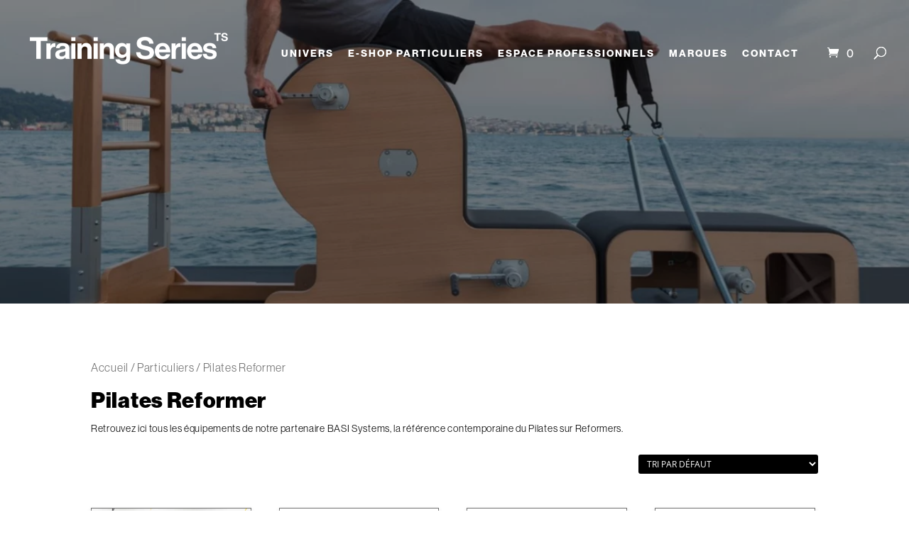

--- FILE ---
content_type: text/html; charset=UTF-8
request_url: https://www.training-series.com/particuliers/pilates-reformer/
body_size: 27327
content:
<!DOCTYPE html><html lang="fr-FR"><head><script data-no-optimize="1">var litespeed_docref=sessionStorage.getItem("litespeed_docref");litespeed_docref&&(Object.defineProperty(document,"referrer",{get:function(){return litespeed_docref}}),sessionStorage.removeItem("litespeed_docref"));</script> <meta charset="UTF-8" /><meta http-equiv="X-UA-Compatible" content="IE=edge"><link rel="pingback" href="https://www.training-series.com/xmlrpc.php" /> <script type="litespeed/javascript">document.documentElement.className='js'</script> <link rel="preconnect" href="https://fonts.gstatic.com" crossorigin /><style id="et-divi-open-sans-inline-css">/* Original: https://fonts.googleapis.com/css?family=Open+Sans:300italic,400italic,600italic,700italic,800italic,400,300,600,700,800&#038;subset=cyrillic,cyrillic-ext,greek,greek-ext,hebrew,latin,latin-ext,vietnamese&#038;display=swap *//* User Agent: Mozilla/5.0 (Unknown; Linux x86_64) AppleWebKit/538.1 (KHTML, like Gecko) Safari/538.1 Daum/4.1 */@font-face {font-family: 'Open Sans';font-style: italic;font-weight: 300;font-stretch: normal;font-display: swap;src: url(https://fonts.gstatic.com/s/opensans/v44/memQYaGs126MiZpBA-UFUIcVXSCEkx2cmqvXlWq8tWZ0Pw86hd0Rk5hkaVc.ttf) format('truetype');}@font-face {font-family: 'Open Sans';font-style: italic;font-weight: 400;font-stretch: normal;font-display: swap;src: url(https://fonts.gstatic.com/s/opensans/v44/memQYaGs126MiZpBA-UFUIcVXSCEkx2cmqvXlWq8tWZ0Pw86hd0Rk8ZkaVc.ttf) format('truetype');}@font-face {font-family: 'Open Sans';font-style: italic;font-weight: 600;font-stretch: normal;font-display: swap;src: url(https://fonts.gstatic.com/s/opensans/v44/memQYaGs126MiZpBA-UFUIcVXSCEkx2cmqvXlWq8tWZ0Pw86hd0RkxhjaVc.ttf) format('truetype');}@font-face {font-family: 'Open Sans';font-style: italic;font-weight: 700;font-stretch: normal;font-display: swap;src: url(https://fonts.gstatic.com/s/opensans/v44/memQYaGs126MiZpBA-UFUIcVXSCEkx2cmqvXlWq8tWZ0Pw86hd0RkyFjaVc.ttf) format('truetype');}@font-face {font-family: 'Open Sans';font-style: italic;font-weight: 800;font-stretch: normal;font-display: swap;src: url(https://fonts.gstatic.com/s/opensans/v44/memQYaGs126MiZpBA-UFUIcVXSCEkx2cmqvXlWq8tWZ0Pw86hd0Rk0ZjaVc.ttf) format('truetype');}@font-face {font-family: 'Open Sans';font-style: normal;font-weight: 300;font-stretch: normal;font-display: swap;src: url(https://fonts.gstatic.com/s/opensans/v44/memSYaGs126MiZpBA-UvWbX2vVnXBbObj2OVZyOOSr4dVJWUgsiH0C4n.ttf) format('truetype');}@font-face {font-family: 'Open Sans';font-style: normal;font-weight: 400;font-stretch: normal;font-display: swap;src: url(https://fonts.gstatic.com/s/opensans/v44/memSYaGs126MiZpBA-UvWbX2vVnXBbObj2OVZyOOSr4dVJWUgsjZ0C4n.ttf) format('truetype');}@font-face {font-family: 'Open Sans';font-style: normal;font-weight: 600;font-stretch: normal;font-display: swap;src: url(https://fonts.gstatic.com/s/opensans/v44/memSYaGs126MiZpBA-UvWbX2vVnXBbObj2OVZyOOSr4dVJWUgsgH1y4n.ttf) format('truetype');}@font-face {font-family: 'Open Sans';font-style: normal;font-weight: 700;font-stretch: normal;font-display: swap;src: url(https://fonts.gstatic.com/s/opensans/v44/memSYaGs126MiZpBA-UvWbX2vVnXBbObj2OVZyOOSr4dVJWUgsg-1y4n.ttf) format('truetype');}@font-face {font-family: 'Open Sans';font-style: normal;font-weight: 800;font-stretch: normal;font-display: swap;src: url(https://fonts.gstatic.com/s/opensans/v44/memSYaGs126MiZpBA-UvWbX2vVnXBbObj2OVZyOOSr4dVJWUgshZ1y4n.ttf) format('truetype');}/* User Agent: Mozilla/5.0 (Windows NT 6.1; WOW64; rv:27.0) Gecko/20100101 Firefox/27.0 */@font-face {font-family: 'Open Sans';font-style: italic;font-weight: 300;font-stretch: normal;font-display: swap;src: url(https://fonts.gstatic.com/l/font?kit=memQYaGs126MiZpBA-UFUIcVXSCEkx2cmqvXlWq8tWZ0Pw86hd0Rk5hkaVQ&skey=743457fe2cc29280&v=v44) format('woff');}@font-face {font-family: 'Open Sans';font-style: italic;font-weight: 400;font-stretch: normal;font-display: swap;src: url(https://fonts.gstatic.com/l/font?kit=memQYaGs126MiZpBA-UFUIcVXSCEkx2cmqvXlWq8tWZ0Pw86hd0Rk8ZkaVQ&skey=743457fe2cc29280&v=v44) format('woff');}@font-face {font-family: 'Open Sans';font-style: italic;font-weight: 600;font-stretch: normal;font-display: swap;src: url(https://fonts.gstatic.com/l/font?kit=memQYaGs126MiZpBA-UFUIcVXSCEkx2cmqvXlWq8tWZ0Pw86hd0RkxhjaVQ&skey=743457fe2cc29280&v=v44) format('woff');}@font-face {font-family: 'Open Sans';font-style: italic;font-weight: 700;font-stretch: normal;font-display: swap;src: url(https://fonts.gstatic.com/l/font?kit=memQYaGs126MiZpBA-UFUIcVXSCEkx2cmqvXlWq8tWZ0Pw86hd0RkyFjaVQ&skey=743457fe2cc29280&v=v44) format('woff');}@font-face {font-family: 'Open Sans';font-style: italic;font-weight: 800;font-stretch: normal;font-display: swap;src: url(https://fonts.gstatic.com/l/font?kit=memQYaGs126MiZpBA-UFUIcVXSCEkx2cmqvXlWq8tWZ0Pw86hd0Rk0ZjaVQ&skey=743457fe2cc29280&v=v44) format('woff');}@font-face {font-family: 'Open Sans';font-style: normal;font-weight: 300;font-stretch: normal;font-display: swap;src: url(https://fonts.gstatic.com/l/font?kit=memSYaGs126MiZpBA-UvWbX2vVnXBbObj2OVZyOOSr4dVJWUgsiH0C4k&skey=62c1cbfccc78b4b2&v=v44) format('woff');}@font-face {font-family: 'Open Sans';font-style: normal;font-weight: 400;font-stretch: normal;font-display: swap;src: url(https://fonts.gstatic.com/l/font?kit=memSYaGs126MiZpBA-UvWbX2vVnXBbObj2OVZyOOSr4dVJWUgsjZ0C4k&skey=62c1cbfccc78b4b2&v=v44) format('woff');}@font-face {font-family: 'Open Sans';font-style: normal;font-weight: 600;font-stretch: normal;font-display: swap;src: url(https://fonts.gstatic.com/l/font?kit=memSYaGs126MiZpBA-UvWbX2vVnXBbObj2OVZyOOSr4dVJWUgsgH1y4k&skey=62c1cbfccc78b4b2&v=v44) format('woff');}@font-face {font-family: 'Open Sans';font-style: normal;font-weight: 700;font-stretch: normal;font-display: swap;src: url(https://fonts.gstatic.com/l/font?kit=memSYaGs126MiZpBA-UvWbX2vVnXBbObj2OVZyOOSr4dVJWUgsg-1y4k&skey=62c1cbfccc78b4b2&v=v44) format('woff');}@font-face {font-family: 'Open Sans';font-style: normal;font-weight: 800;font-stretch: normal;font-display: swap;src: url(https://fonts.gstatic.com/l/font?kit=memSYaGs126MiZpBA-UvWbX2vVnXBbObj2OVZyOOSr4dVJWUgshZ1y4k&skey=62c1cbfccc78b4b2&v=v44) format('woff');}/* User Agent: Mozilla/5.0 (Windows NT 6.3; rv:39.0) Gecko/20100101 Firefox/39.0 */@font-face {font-family: 'Open Sans';font-style: italic;font-weight: 300;font-stretch: normal;font-display: swap;src: url(https://fonts.gstatic.com/s/opensans/v44/memQYaGs126MiZpBA-UFUIcVXSCEkx2cmqvXlWq8tWZ0Pw86hd0Rk5hkaVI.woff2) format('woff2');}@font-face {font-family: 'Open Sans';font-style: italic;font-weight: 400;font-stretch: normal;font-display: swap;src: url(https://fonts.gstatic.com/s/opensans/v44/memQYaGs126MiZpBA-UFUIcVXSCEkx2cmqvXlWq8tWZ0Pw86hd0Rk8ZkaVI.woff2) format('woff2');}@font-face {font-family: 'Open Sans';font-style: italic;font-weight: 600;font-stretch: normal;font-display: swap;src: url(https://fonts.gstatic.com/s/opensans/v44/memQYaGs126MiZpBA-UFUIcVXSCEkx2cmqvXlWq8tWZ0Pw86hd0RkxhjaVI.woff2) format('woff2');}@font-face {font-family: 'Open Sans';font-style: italic;font-weight: 700;font-stretch: normal;font-display: swap;src: url(https://fonts.gstatic.com/s/opensans/v44/memQYaGs126MiZpBA-UFUIcVXSCEkx2cmqvXlWq8tWZ0Pw86hd0RkyFjaVI.woff2) format('woff2');}@font-face {font-family: 'Open Sans';font-style: italic;font-weight: 800;font-stretch: normal;font-display: swap;src: url(https://fonts.gstatic.com/s/opensans/v44/memQYaGs126MiZpBA-UFUIcVXSCEkx2cmqvXlWq8tWZ0Pw86hd0Rk0ZjaVI.woff2) format('woff2');}@font-face {font-family: 'Open Sans';font-style: normal;font-weight: 300;font-stretch: normal;font-display: swap;src: url(https://fonts.gstatic.com/s/opensans/v44/memSYaGs126MiZpBA-UvWbX2vVnXBbObj2OVZyOOSr4dVJWUgsiH0C4i.woff2) format('woff2');}@font-face {font-family: 'Open Sans';font-style: normal;font-weight: 400;font-stretch: normal;font-display: swap;src: url(https://fonts.gstatic.com/s/opensans/v44/memSYaGs126MiZpBA-UvWbX2vVnXBbObj2OVZyOOSr4dVJWUgsjZ0C4i.woff2) format('woff2');}@font-face {font-family: 'Open Sans';font-style: normal;font-weight: 600;font-stretch: normal;font-display: swap;src: url(https://fonts.gstatic.com/s/opensans/v44/memSYaGs126MiZpBA-UvWbX2vVnXBbObj2OVZyOOSr4dVJWUgsgH1y4i.woff2) format('woff2');}@font-face {font-family: 'Open Sans';font-style: normal;font-weight: 700;font-stretch: normal;font-display: swap;src: url(https://fonts.gstatic.com/s/opensans/v44/memSYaGs126MiZpBA-UvWbX2vVnXBbObj2OVZyOOSr4dVJWUgsg-1y4i.woff2) format('woff2');}@font-face {font-family: 'Open Sans';font-style: normal;font-weight: 800;font-stretch: normal;font-display: swap;src: url(https://fonts.gstatic.com/s/opensans/v44/memSYaGs126MiZpBA-UvWbX2vVnXBbObj2OVZyOOSr4dVJWUgshZ1y4i.woff2) format('woff2');}</style><meta name='robots' content='index, follow, max-image-preview:large, max-snippet:-1, max-video-preview:-1' /><title>Pilates Reformer - Training Series</title><link rel="canonical" href="https://www.training-series.com/particuliers/pilates-reformer/" /><meta property="og:locale" content="fr_FR" /><meta property="og:type" content="article" /><meta property="og:title" content="Pilates Reformer - Training Series" /><meta property="og:url" content="https://www.training-series.com/particuliers/pilates-reformer/" /><meta property="og:site_name" content="Training Series" /><meta property="article:publisher" content="https://www.facebook.com/trainingseries/" /><meta property="article:modified_time" content="2021-12-15T17:05:40+00:00" /><meta name="twitter:card" content="summary_large_image" /><meta name="twitter:label1" content="Durée de lecture estimée" /><meta name="twitter:data1" content="1 minute" /> <script type="application/ld+json" class="yoast-schema-graph">{"@context":"https://schema.org","@graph":[{"@type":"WebPage","@id":"https://www.training-series.com/particuliers/pilates-reformer/","url":"https://www.training-series.com/particuliers/pilates-reformer/","name":"Pilates Reformer - Training Series","isPartOf":{"@id":"https://www.training-series.com/#website"},"datePublished":"2020-07-17T14:04:53+00:00","dateModified":"2021-12-15T17:05:40+00:00","breadcrumb":{"@id":"https://www.training-series.com/particuliers/pilates-reformer/#breadcrumb"},"inLanguage":"fr-FR","potentialAction":[{"@type":"ReadAction","target":["https://www.training-series.com/particuliers/pilates-reformer/"]}]},{"@type":"BreadcrumbList","@id":"https://www.training-series.com/particuliers/pilates-reformer/#breadcrumb","itemListElement":[{"@type":"ListItem","position":1,"name":"Accueil","item":"https://www.training-series.com/"},{"@type":"ListItem","position":2,"name":"Particuliers","item":"https://www.training-series.com/particuliers/"},{"@type":"ListItem","position":3,"name":"Pilates Reformer"}]},{"@type":"WebSite","@id":"https://www.training-series.com/#website","url":"https://www.training-series.com/","name":"Training Series","description":"Concepts novateurs pour clubs de fitness, hotels et resorts, entreprises","publisher":{"@id":"https://www.training-series.com/#organization"},"potentialAction":[{"@type":"SearchAction","target":{"@type":"EntryPoint","urlTemplate":"https://www.training-series.com/?s={search_term_string}"},"query-input":{"@type":"PropertyValueSpecification","valueRequired":true,"valueName":"search_term_string"}}],"inLanguage":"fr-FR"},{"@type":"Organization","@id":"https://www.training-series.com/#organization","name":"Training Series","url":"https://www.training-series.com/","logo":{"@type":"ImageObject","inLanguage":"fr-FR","@id":"https://www.training-series.com/#/schema/logo/image/","url":"https://www.training-series.com/wp-content/uploads/2020/09/LOGO-TS-POUR-EMAILS-3.png","contentUrl":"https://www.training-series.com/wp-content/uploads/2020/09/LOGO-TS-POUR-EMAILS-3.png","width":663,"height":300,"caption":"Training Series"},"image":{"@id":"https://www.training-series.com/#/schema/logo/image/"},"sameAs":["https://www.facebook.com/trainingseries/","https://www.instagram.com/trainingseriesfrance/","https://www.linkedin.com/company/trainingseries/"]}]}</script> <link rel="alternate" type="application/rss+xml" title="Training Series &raquo; Flux" href="https://www.training-series.com/feed/" /><link rel="alternate" type="application/rss+xml" title="Training Series &raquo; Flux des commentaires" href="https://www.training-series.com/comments/feed/" /><meta content="Divi child theme v." name="generator"/><link data-optimized="2" rel="stylesheet" href="https://www.training-series.com/wp-content/litespeed/css/e0e37ac281a52b2b950601c21cbab6aa.css?ver=4cd98" /><style id='wp-block-library-theme-inline-css' type='text/css'>.wp-block-audio :where(figcaption){color:#555;font-size:13px;text-align:center}.is-dark-theme .wp-block-audio :where(figcaption){color:#ffffffa6}.wp-block-audio{margin:0 0 1em}.wp-block-code{border:1px solid #ccc;border-radius:4px;font-family:Menlo,Consolas,monaco,monospace;padding:.8em 1em}.wp-block-embed :where(figcaption){color:#555;font-size:13px;text-align:center}.is-dark-theme .wp-block-embed :where(figcaption){color:#ffffffa6}.wp-block-embed{margin:0 0 1em}.blocks-gallery-caption{color:#555;font-size:13px;text-align:center}.is-dark-theme .blocks-gallery-caption{color:#ffffffa6}:root :where(.wp-block-image figcaption){color:#555;font-size:13px;text-align:center}.is-dark-theme :root :where(.wp-block-image figcaption){color:#ffffffa6}.wp-block-image{margin:0 0 1em}.wp-block-pullquote{border-bottom:4px solid;border-top:4px solid;color:currentColor;margin-bottom:1.75em}.wp-block-pullquote cite,.wp-block-pullquote footer,.wp-block-pullquote__citation{color:currentColor;font-size:.8125em;font-style:normal;text-transform:uppercase}.wp-block-quote{border-left:.25em solid;margin:0 0 1.75em;padding-left:1em}.wp-block-quote cite,.wp-block-quote footer{color:currentColor;font-size:.8125em;font-style:normal;position:relative}.wp-block-quote.has-text-align-right{border-left:none;border-right:.25em solid;padding-left:0;padding-right:1em}.wp-block-quote.has-text-align-center{border:none;padding-left:0}.wp-block-quote.is-large,.wp-block-quote.is-style-large,.wp-block-quote.is-style-plain{border:none}.wp-block-search .wp-block-search__label{font-weight:700}.wp-block-search__button{border:1px solid #ccc;padding:.375em .625em}:where(.wp-block-group.has-background){padding:1.25em 2.375em}.wp-block-separator.has-css-opacity{opacity:.4}.wp-block-separator{border:none;border-bottom:2px solid;margin-left:auto;margin-right:auto}.wp-block-separator.has-alpha-channel-opacity{opacity:1}.wp-block-separator:not(.is-style-wide):not(.is-style-dots){width:100px}.wp-block-separator.has-background:not(.is-style-dots){border-bottom:none;height:1px}.wp-block-separator.has-background:not(.is-style-wide):not(.is-style-dots){height:2px}.wp-block-table{margin:0 0 1em}.wp-block-table td,.wp-block-table th{word-break:normal}.wp-block-table :where(figcaption){color:#555;font-size:13px;text-align:center}.is-dark-theme .wp-block-table :where(figcaption){color:#ffffffa6}.wp-block-video :where(figcaption){color:#555;font-size:13px;text-align:center}.is-dark-theme .wp-block-video :where(figcaption){color:#ffffffa6}.wp-block-video{margin:0 0 1em}:root :where(.wp-block-template-part.has-background){margin-bottom:0;margin-top:0;padding:1.25em 2.375em}</style><style id='global-styles-inline-css' type='text/css'>:root{--wp--preset--aspect-ratio--square: 1;--wp--preset--aspect-ratio--4-3: 4/3;--wp--preset--aspect-ratio--3-4: 3/4;--wp--preset--aspect-ratio--3-2: 3/2;--wp--preset--aspect-ratio--2-3: 2/3;--wp--preset--aspect-ratio--16-9: 16/9;--wp--preset--aspect-ratio--9-16: 9/16;--wp--preset--color--black: #000000;--wp--preset--color--cyan-bluish-gray: #abb8c3;--wp--preset--color--white: #ffffff;--wp--preset--color--pale-pink: #f78da7;--wp--preset--color--vivid-red: #cf2e2e;--wp--preset--color--luminous-vivid-orange: #ff6900;--wp--preset--color--luminous-vivid-amber: #fcb900;--wp--preset--color--light-green-cyan: #7bdcb5;--wp--preset--color--vivid-green-cyan: #00d084;--wp--preset--color--pale-cyan-blue: #8ed1fc;--wp--preset--color--vivid-cyan-blue: #0693e3;--wp--preset--color--vivid-purple: #9b51e0;--wp--preset--gradient--vivid-cyan-blue-to-vivid-purple: linear-gradient(135deg,rgba(6,147,227,1) 0%,rgb(155,81,224) 100%);--wp--preset--gradient--light-green-cyan-to-vivid-green-cyan: linear-gradient(135deg,rgb(122,220,180) 0%,rgb(0,208,130) 100%);--wp--preset--gradient--luminous-vivid-amber-to-luminous-vivid-orange: linear-gradient(135deg,rgba(252,185,0,1) 0%,rgba(255,105,0,1) 100%);--wp--preset--gradient--luminous-vivid-orange-to-vivid-red: linear-gradient(135deg,rgba(255,105,0,1) 0%,rgb(207,46,46) 100%);--wp--preset--gradient--very-light-gray-to-cyan-bluish-gray: linear-gradient(135deg,rgb(238,238,238) 0%,rgb(169,184,195) 100%);--wp--preset--gradient--cool-to-warm-spectrum: linear-gradient(135deg,rgb(74,234,220) 0%,rgb(151,120,209) 20%,rgb(207,42,186) 40%,rgb(238,44,130) 60%,rgb(251,105,98) 80%,rgb(254,248,76) 100%);--wp--preset--gradient--blush-light-purple: linear-gradient(135deg,rgb(255,206,236) 0%,rgb(152,150,240) 100%);--wp--preset--gradient--blush-bordeaux: linear-gradient(135deg,rgb(254,205,165) 0%,rgb(254,45,45) 50%,rgb(107,0,62) 100%);--wp--preset--gradient--luminous-dusk: linear-gradient(135deg,rgb(255,203,112) 0%,rgb(199,81,192) 50%,rgb(65,88,208) 100%);--wp--preset--gradient--pale-ocean: linear-gradient(135deg,rgb(255,245,203) 0%,rgb(182,227,212) 50%,rgb(51,167,181) 100%);--wp--preset--gradient--electric-grass: linear-gradient(135deg,rgb(202,248,128) 0%,rgb(113,206,126) 100%);--wp--preset--gradient--midnight: linear-gradient(135deg,rgb(2,3,129) 0%,rgb(40,116,252) 100%);--wp--preset--font-size--small: 13px;--wp--preset--font-size--medium: 20px;--wp--preset--font-size--large: 36px;--wp--preset--font-size--x-large: 42px;--wp--preset--font-family--inter: "Inter", sans-serif;--wp--preset--font-family--cardo: Cardo;--wp--preset--spacing--20: 0.44rem;--wp--preset--spacing--30: 0.67rem;--wp--preset--spacing--40: 1rem;--wp--preset--spacing--50: 1.5rem;--wp--preset--spacing--60: 2.25rem;--wp--preset--spacing--70: 3.38rem;--wp--preset--spacing--80: 5.06rem;--wp--preset--shadow--natural: 6px 6px 9px rgba(0, 0, 0, 0.2);--wp--preset--shadow--deep: 12px 12px 50px rgba(0, 0, 0, 0.4);--wp--preset--shadow--sharp: 6px 6px 0px rgba(0, 0, 0, 0.2);--wp--preset--shadow--outlined: 6px 6px 0px -3px rgba(255, 255, 255, 1), 6px 6px rgba(0, 0, 0, 1);--wp--preset--shadow--crisp: 6px 6px 0px rgba(0, 0, 0, 1);}:root { --wp--style--global--content-size: 823px;--wp--style--global--wide-size: 1080px; }:where(body) { margin: 0; }.wp-site-blocks > .alignleft { float: left; margin-right: 2em; }.wp-site-blocks > .alignright { float: right; margin-left: 2em; }.wp-site-blocks > .aligncenter { justify-content: center; margin-left: auto; margin-right: auto; }:where(.is-layout-flex){gap: 0.5em;}:where(.is-layout-grid){gap: 0.5em;}.is-layout-flow > .alignleft{float: left;margin-inline-start: 0;margin-inline-end: 2em;}.is-layout-flow > .alignright{float: right;margin-inline-start: 2em;margin-inline-end: 0;}.is-layout-flow > .aligncenter{margin-left: auto !important;margin-right: auto !important;}.is-layout-constrained > .alignleft{float: left;margin-inline-start: 0;margin-inline-end: 2em;}.is-layout-constrained > .alignright{float: right;margin-inline-start: 2em;margin-inline-end: 0;}.is-layout-constrained > .aligncenter{margin-left: auto !important;margin-right: auto !important;}.is-layout-constrained > :where(:not(.alignleft):not(.alignright):not(.alignfull)){max-width: var(--wp--style--global--content-size);margin-left: auto !important;margin-right: auto !important;}.is-layout-constrained > .alignwide{max-width: var(--wp--style--global--wide-size);}body .is-layout-flex{display: flex;}.is-layout-flex{flex-wrap: wrap;align-items: center;}.is-layout-flex > :is(*, div){margin: 0;}body .is-layout-grid{display: grid;}.is-layout-grid > :is(*, div){margin: 0;}:root :where(body){padding-top: 0px;padding-right: 0px;padding-bottom: 0px;padding-left: 0px;}:root :where(.wp-element-button, .wp-block-button__link){background-color: #32373c;border-width: 0;color: #fff;font-family: inherit;font-size: inherit;line-height: inherit;padding: calc(0.667em + 2px) calc(1.333em + 2px);text-decoration: none;}.has-black-color{color: var(--wp--preset--color--black) !important;}.has-cyan-bluish-gray-color{color: var(--wp--preset--color--cyan-bluish-gray) !important;}.has-white-color{color: var(--wp--preset--color--white) !important;}.has-pale-pink-color{color: var(--wp--preset--color--pale-pink) !important;}.has-vivid-red-color{color: var(--wp--preset--color--vivid-red) !important;}.has-luminous-vivid-orange-color{color: var(--wp--preset--color--luminous-vivid-orange) !important;}.has-luminous-vivid-amber-color{color: var(--wp--preset--color--luminous-vivid-amber) !important;}.has-light-green-cyan-color{color: var(--wp--preset--color--light-green-cyan) !important;}.has-vivid-green-cyan-color{color: var(--wp--preset--color--vivid-green-cyan) !important;}.has-pale-cyan-blue-color{color: var(--wp--preset--color--pale-cyan-blue) !important;}.has-vivid-cyan-blue-color{color: var(--wp--preset--color--vivid-cyan-blue) !important;}.has-vivid-purple-color{color: var(--wp--preset--color--vivid-purple) !important;}.has-black-background-color{background-color: var(--wp--preset--color--black) !important;}.has-cyan-bluish-gray-background-color{background-color: var(--wp--preset--color--cyan-bluish-gray) !important;}.has-white-background-color{background-color: var(--wp--preset--color--white) !important;}.has-pale-pink-background-color{background-color: var(--wp--preset--color--pale-pink) !important;}.has-vivid-red-background-color{background-color: var(--wp--preset--color--vivid-red) !important;}.has-luminous-vivid-orange-background-color{background-color: var(--wp--preset--color--luminous-vivid-orange) !important;}.has-luminous-vivid-amber-background-color{background-color: var(--wp--preset--color--luminous-vivid-amber) !important;}.has-light-green-cyan-background-color{background-color: var(--wp--preset--color--light-green-cyan) !important;}.has-vivid-green-cyan-background-color{background-color: var(--wp--preset--color--vivid-green-cyan) !important;}.has-pale-cyan-blue-background-color{background-color: var(--wp--preset--color--pale-cyan-blue) !important;}.has-vivid-cyan-blue-background-color{background-color: var(--wp--preset--color--vivid-cyan-blue) !important;}.has-vivid-purple-background-color{background-color: var(--wp--preset--color--vivid-purple) !important;}.has-black-border-color{border-color: var(--wp--preset--color--black) !important;}.has-cyan-bluish-gray-border-color{border-color: var(--wp--preset--color--cyan-bluish-gray) !important;}.has-white-border-color{border-color: var(--wp--preset--color--white) !important;}.has-pale-pink-border-color{border-color: var(--wp--preset--color--pale-pink) !important;}.has-vivid-red-border-color{border-color: var(--wp--preset--color--vivid-red) !important;}.has-luminous-vivid-orange-border-color{border-color: var(--wp--preset--color--luminous-vivid-orange) !important;}.has-luminous-vivid-amber-border-color{border-color: var(--wp--preset--color--luminous-vivid-amber) !important;}.has-light-green-cyan-border-color{border-color: var(--wp--preset--color--light-green-cyan) !important;}.has-vivid-green-cyan-border-color{border-color: var(--wp--preset--color--vivid-green-cyan) !important;}.has-pale-cyan-blue-border-color{border-color: var(--wp--preset--color--pale-cyan-blue) !important;}.has-vivid-cyan-blue-border-color{border-color: var(--wp--preset--color--vivid-cyan-blue) !important;}.has-vivid-purple-border-color{border-color: var(--wp--preset--color--vivid-purple) !important;}.has-vivid-cyan-blue-to-vivid-purple-gradient-background{background: var(--wp--preset--gradient--vivid-cyan-blue-to-vivid-purple) !important;}.has-light-green-cyan-to-vivid-green-cyan-gradient-background{background: var(--wp--preset--gradient--light-green-cyan-to-vivid-green-cyan) !important;}.has-luminous-vivid-amber-to-luminous-vivid-orange-gradient-background{background: var(--wp--preset--gradient--luminous-vivid-amber-to-luminous-vivid-orange) !important;}.has-luminous-vivid-orange-to-vivid-red-gradient-background{background: var(--wp--preset--gradient--luminous-vivid-orange-to-vivid-red) !important;}.has-very-light-gray-to-cyan-bluish-gray-gradient-background{background: var(--wp--preset--gradient--very-light-gray-to-cyan-bluish-gray) !important;}.has-cool-to-warm-spectrum-gradient-background{background: var(--wp--preset--gradient--cool-to-warm-spectrum) !important;}.has-blush-light-purple-gradient-background{background: var(--wp--preset--gradient--blush-light-purple) !important;}.has-blush-bordeaux-gradient-background{background: var(--wp--preset--gradient--blush-bordeaux) !important;}.has-luminous-dusk-gradient-background{background: var(--wp--preset--gradient--luminous-dusk) !important;}.has-pale-ocean-gradient-background{background: var(--wp--preset--gradient--pale-ocean) !important;}.has-electric-grass-gradient-background{background: var(--wp--preset--gradient--electric-grass) !important;}.has-midnight-gradient-background{background: var(--wp--preset--gradient--midnight) !important;}.has-small-font-size{font-size: var(--wp--preset--font-size--small) !important;}.has-medium-font-size{font-size: var(--wp--preset--font-size--medium) !important;}.has-large-font-size{font-size: var(--wp--preset--font-size--large) !important;}.has-x-large-font-size{font-size: var(--wp--preset--font-size--x-large) !important;}.has-inter-font-family{font-family: var(--wp--preset--font-family--inter) !important;}.has-cardo-font-family{font-family: var(--wp--preset--font-family--cardo) !important;}
:where(.wp-block-post-template.is-layout-flex){gap: 1.25em;}:where(.wp-block-post-template.is-layout-grid){gap: 1.25em;}
:where(.wp-block-columns.is-layout-flex){gap: 2em;}:where(.wp-block-columns.is-layout-grid){gap: 2em;}
:root :where(.wp-block-pullquote){font-size: 1.5em;line-height: 1.6;}</style><style id='woocommerce-inline-inline-css' type='text/css'>.woocommerce form .form-row .required { visibility: visible; }</style><style id='woo-variation-swatches-inline-css' type='text/css'>:root {
--wvs-tick:url("data:image/svg+xml;utf8,%3Csvg filter='drop-shadow(0px 0px 2px rgb(0 0 0 / .8))' xmlns='http://www.w3.org/2000/svg'  viewBox='0 0 30 30'%3E%3Cpath fill='none' stroke='%23ffffff' stroke-linecap='round' stroke-linejoin='round' stroke-width='4' d='M4 16L11 23 27 7'/%3E%3C/svg%3E");

--wvs-cross:url("data:image/svg+xml;utf8,%3Csvg filter='drop-shadow(0px 0px 5px rgb(255 255 255 / .6))' xmlns='http://www.w3.org/2000/svg' width='72px' height='72px' viewBox='0 0 24 24'%3E%3Cpath fill='none' stroke='%23ff0000' stroke-linecap='round' stroke-width='0.6' d='M5 5L19 19M19 5L5 19'/%3E%3C/svg%3E");
--wvs-single-product-item-width:50px;
--wvs-single-product-item-height:50px;
--wvs-single-product-item-font-size:16px}</style> <script type="litespeed/javascript" data-src="https://www.training-series.com/wp-includes/js/jquery/jquery.min.js" id="jquery-core-js"></script> <script id="wc-add-to-cart-js-extra" type="litespeed/javascript">var wc_add_to_cart_params={"ajax_url":"\/wp-admin\/admin-ajax.php","wc_ajax_url":"\/?wc-ajax=%%endpoint%%","i18n_view_cart":"Voir le panier","cart_url":"https:\/\/www.training-series.com\/panier\/","is_cart":"","cart_redirect_after_add":"no"}</script> <script id="woocommerce-js-extra" type="litespeed/javascript">var woocommerce_params={"ajax_url":"\/wp-admin\/admin-ajax.php","wc_ajax_url":"\/?wc-ajax=%%endpoint%%"}</script> <script id="wc-single-product-js-extra" type="litespeed/javascript">var wc_single_product_params={"i18n_required_rating_text":"Veuillez s\u00e9lectionner une note","review_rating_required":"yes","flexslider":{"rtl":!1,"animation":"slide","smoothHeight":!0,"directionNav":!1,"controlNav":"thumbnails","slideshow":!1,"animationSpeed":500,"animationLoop":!1,"allowOneSlide":!1},"zoom_enabled":"1","zoom_options":[],"photoswipe_enabled":"1","photoswipe_options":{"shareEl":!1,"closeOnScroll":!1,"history":!1,"hideAnimationDuration":0,"showAnimationDuration":0},"flexslider_enabled":"1"}</script> <script id="wc-cart-fragments-js-extra" type="litespeed/javascript">var wc_cart_fragments_params={"ajax_url":"\/wp-admin\/admin-ajax.php","wc_ajax_url":"\/?wc-ajax=%%endpoint%%","cart_hash_key":"wc_cart_hash_3792214b2951398c401b559e8d4d8eb6","fragment_name":"wc_fragments_3792214b2951398c401b559e8d4d8eb6","request_timeout":"5000"}</script> <script id="wc-country-select-js-extra" type="litespeed/javascript">var wc_country_select_params={"countries":"{\"FR\":[]}","i18n_select_state_text":"S\u00e9lectionner une option\u2026","i18n_no_matches":"Aucun r\u00e9sultat","i18n_ajax_error":"\u00c9chec du chargement","i18n_input_too_short_1":"Veuillez saisir 1 caract\u00e8re ou plus","i18n_input_too_short_n":"Veuillez saisir %qty% caract\u00e8res ou plus","i18n_input_too_long_1":"Veuillez supprimer 1 caract\u00e8re","i18n_input_too_long_n":"Veuillez supprimer %qty% caract\u00e8res","i18n_selection_too_long_1":"Vous ne pouvez s\u00e9lectionner qu\u20191 article","i18n_selection_too_long_n":"Vous ne pouvez s\u00e9lectionner que %qty% articles","i18n_load_more":"Charger plus de r\u00e9sultats\u2026","i18n_searching":"Recherche\u2026"}</script> <script id="wc-address-i18n-js-extra" type="litespeed/javascript">var wc_address_i18n_params={"locale":"{\"FR\":{\"postcode\":{\"priority\":65},\"state\":{\"required\":false,\"hidden\":true}},\"default\":{\"first_name\":{\"label\":\"Pr\\u00e9nom\",\"required\":true,\"class\":[\"form-row-first\"],\"autocomplete\":\"given-name\",\"priority\":10},\"last_name\":{\"label\":\"Nom\",\"required\":true,\"class\":[\"form-row-last\"],\"autocomplete\":\"family-name\",\"priority\":20},\"company\":{\"label\":\"Nom de l\\u2019entreprise\",\"class\":[\"form-row-wide\"],\"autocomplete\":\"organization\",\"priority\":30,\"required\":false},\"country\":{\"type\":\"country\",\"label\":\"Pays\\\/r\\u00e9gion\",\"required\":true,\"class\":[\"form-row-wide\",\"address-field\",\"update_totals_on_change\"],\"autocomplete\":\"country\",\"priority\":40},\"address_1\":{\"label\":\"Num\\u00e9ro et nom de rue\",\"placeholder\":\"Num\\u00e9ro de voie et nom de la rue\",\"required\":true,\"class\":[\"form-row-wide\",\"address-field\"],\"autocomplete\":\"address-line1\",\"priority\":50},\"address_2\":{\"label\":\"Appartement, suite, unit\\u00e9, etc.\",\"label_class\":[\"screen-reader-text\"],\"placeholder\":\"B\\u00e2timent, appartement, lot, etc. (facultatif)\",\"class\":[\"form-row-wide\",\"address-field\"],\"autocomplete\":\"address-line2\",\"priority\":60,\"required\":false},\"city\":{\"label\":\"Ville\",\"required\":true,\"class\":[\"form-row-wide\",\"address-field\"],\"autocomplete\":\"address-level2\",\"priority\":70},\"state\":{\"type\":\"state\",\"label\":\"R\\u00e9gion\\u00a0\\\/\\u00a0D\\u00e9partement\",\"required\":true,\"class\":[\"form-row-wide\",\"address-field\"],\"validate\":[\"state\"],\"autocomplete\":\"address-level1\",\"priority\":80},\"postcode\":{\"label\":\"Code postal\",\"required\":true,\"class\":[\"form-row-wide\",\"address-field\"],\"validate\":[\"postcode\"],\"autocomplete\":\"postal-code\",\"priority\":90}}}","locale_fields":"{\"address_1\":\"#billing_address_1_field, #shipping_address_1_field\",\"address_2\":\"#billing_address_2_field, #shipping_address_2_field\",\"state\":\"#billing_state_field, #shipping_state_field, #calc_shipping_state_field\",\"postcode\":\"#billing_postcode_field, #shipping_postcode_field, #calc_shipping_postcode_field\",\"city\":\"#billing_city_field, #shipping_city_field, #calc_shipping_city_field\"}","i18n_required_text":"obligatoire","i18n_optional_text":"facultatif"}</script> <script id="wc-checkout-js-extra" type="litespeed/javascript">var wc_checkout_params={"ajax_url":"\/wp-admin\/admin-ajax.php","wc_ajax_url":"\/?wc-ajax=%%endpoint%%","update_order_review_nonce":"248035448b","apply_coupon_nonce":"0a57caf31a","remove_coupon_nonce":"7922cc3902","option_guest_checkout":"yes","checkout_url":"\/?wc-ajax=checkout","is_checkout":"0","debug_mode":"1","i18n_checkout_error":"Une erreur est survenue lors du traitement de votre commande. Veuillez v\u00e9rifier la pr\u00e9sence d\u2019une \u00e9ventuelle transaction sur votre moyen de paiement et consulter votre <a href=\"https:\/\/www.training-series.com\/mon-compte\/orders\/\">historique de commande<\/a> avant de r\u00e9essayer."}</script> <link rel="https://api.w.org/" href="https://www.training-series.com/wp-json/" /><link rel="alternate" title="JSON" type="application/json" href="https://www.training-series.com/wp-json/wp/v2/pages/6057" /><link rel="EditURI" type="application/rsd+xml" title="RSD" href="https://www.training-series.com/xmlrpc.php?rsd" /><link rel="alternate" title="oEmbed (JSON)" type="application/json+oembed" href="https://www.training-series.com/wp-json/oembed/1.0/embed?url=https%3A%2F%2Fwww.training-series.com%2Fparticuliers%2Fpilates-reformer%2F" /><link rel="alternate" title="oEmbed (XML)" type="text/xml+oembed" href="https://www.training-series.com/wp-json/oembed/1.0/embed?url=https%3A%2F%2Fwww.training-series.com%2Fparticuliers%2Fpilates-reformer%2F&#038;format=xml" /> <script type="text/plain" data-service="google-analytics" data-category="statistics">(function(i,s,o,g,r,a,m){i['GoogleAnalyticsObject']=r;i[r]=i[r]||function(){
			(i[r].q=i[r].q||[]).push(arguments)},i[r].l=1*new Date();a=s.createElement(o),
			m=s.getElementsByTagName(o)[0];a.async=1;a.src=g;m.parentNode.insertBefore(a,m)
			})(window,document,'script','https://www.google-analytics.com/analytics.js','ga');
			ga('create', 'UA-147224114-1', 'auto');
			ga('send', 'pageview');</script> <style>.cmplz-hidden {
					display: none !important;
				}</style><meta name="viewport" content="width=device-width, initial-scale=1.0, maximum-scale=1.0, user-scalable=0" />	<noscript><style>.woocommerce-product-gallery{ opacity: 1 !important; }</style></noscript><meta name="google-site-verification" content="c3XfalJ-4pw6Kf3yAlk_z3tza7ZCsJo1V59cW_d_obs"><link rel="stylesheet" href="https://unpkg.com/swiper@7/swiper-bundle.min.css"> <script type="litespeed/javascript" data-src="https://unpkg.com/swiper@7/swiper-bundle.min.js"></script> <script type="litespeed/javascript">(function($){function dc_collapse_submenus(){var $menu=$('#mobile_menu'),dc_top_level_link='#mobile_menu .menu-item-has-children > a';$menu.find('a').each(function(){$(this).off('click');if($(this).is(dc_top_level_link)){$(this).attr('href','#')}
if(!$(this).siblings('.sub-menu').length){$(this).on('click',function(event){$(this).parents('.mobile_nav').trigger('click')})}else{$(this).on('click',function(event){event.preventDefault();$(this).parent().toggleClass('visible')})}})}
const replaceSpecialChars=(str)=>{return str.normalize('NFD').replace(/[\u0300-\u036f]/g,'').replace(/\s+/g,'--')}
function marques_diapo(){var Slides=$("#marques").find('.et_pb_slider').find('.et_pb_slide');var TitreSlideActif="";var Marques=$('#liste-marques').find(".et_pb_text");var MarqueActive="";var ProduitsMarque=$('.produits-marque');Slides.each(function(){if($(this).hasClass('et-pb-active-slide')){TitreSlideActif+=$(this).find('.et_pb_slide_title').text().trim()}});Marques.click(function(){MarqueActive=$(this).text().trim();$(this).addClass('et-pb-active-slide').siblings().removeClass('et-pb-active-slide');Slides.removeClass('et-pb-active-slide').hide();Slides.each(function(){if($(this).is(":contains('"+MarqueActive+"')")){$(this).addClass('et-pb-active-slide').show()}})});$('.et-pb-slider-arrows').click(function(){setTimeout(function(){Slides.each(function(){if($(this).hasClass('et-pb-active-slide')){TitreSlideActif=$(this).find('.et_pb_slide_title').text().trim()}})},500)})};function categories_menu(){var Categories=$('#liste-categories').find(".et_pb_text");var Categorie="";var CategorieActive="";var ProduitsCategorie=$('.produits-categorie');Categories.each(function(){Categorie=replaceSpecialChars($(this).text().trim().toLowerCase());$(this).attr("data-id",Categorie)});Categories.click(function(){CategorieActive=replaceSpecialChars($(this).text().trim().toLowerCase());console.log("Catégorie active : "+CategorieActive);ProduitsCategorie.hide('slow');$('#'+CategorieActive).show('slow');$(this).addClass('visible').siblings().removeClass('visible')})};function isScrolledIntoView(elem){var docViewTop=$(window).scrollTop();var docViewBottom=docViewTop+$(window).height();var elemTop=$(elem).offset().top;var elemBottom=elemTop+$(elem).height();return((elemBottom<=docViewBottom)&&(elemTop>=docViewTop))}
$(window).on('load',function(){setTimeout(function(){dc_collapse_submenus()},700);marques_diapo();categories_menu();$(window).on('scroll',function(){var counter=0;var conceptstore=$('#conceptstore');if(conceptstore.length){if(counter==0){if(isScrolledIntoView(conceptstore)){conceptstore.removeClass('hidden');counter++}}}})})})(jQuery)</script> <script type="litespeed/javascript">window.addEventListener("DOMContentLiteSpeedLoaded",function(){var iframe=document.getElementById("jsx-iframe-537b983662");var div=document.querySelector(".et_pb_module_inner");if(iframe&&div&&!div.contains(iframe)){div.appendChild(iframe)}})</script> <meta name="viewport" content="width=device-width, initial-scale=1"><style id='wp-fonts-local' type='text/css'>@font-face{font-family:Inter;font-style:normal;font-weight:300 900;font-display:fallback;src:url('https://www.training-series.com/wp-content/plugins/woocommerce/assets/fonts/Inter-VariableFont_slnt,wght.woff2') format('woff2');font-stretch:normal;}
@font-face{font-family:Cardo;font-style:normal;font-weight:400;font-display:fallback;src:url('https://www.training-series.com/wp-content/plugins/woocommerce/assets/fonts/cardo_normal_400.woff2') format('woff2');}</style><link rel="icon" href="https://www.training-series.com/wp-content/uploads/2019/09/training-series-favicon.png" sizes="32x32" /><link rel="icon" href="https://www.training-series.com/wp-content/uploads/2019/09/training-series-favicon.png" sizes="192x192" /><link rel="apple-touch-icon" href="https://www.training-series.com/wp-content/uploads/2019/09/training-series-favicon.png" /><meta name="msapplication-TileImage" content="https://www.training-series.com/wp-content/uploads/2019/09/training-series-favicon.png" /><style id="et-critical-inline-css">body,.et_pb_column_1_2 .et_quote_content blockquote cite,.et_pb_column_1_2 .et_link_content a.et_link_main_url,.et_pb_column_1_3 .et_quote_content blockquote cite,.et_pb_column_3_8 .et_quote_content blockquote cite,.et_pb_column_1_4 .et_quote_content blockquote cite,.et_pb_blog_grid .et_quote_content blockquote cite,.et_pb_column_1_3 .et_link_content a.et_link_main_url,.et_pb_column_3_8 .et_link_content a.et_link_main_url,.et_pb_column_1_4 .et_link_content a.et_link_main_url,.et_pb_blog_grid .et_link_content a.et_link_main_url,body .et_pb_bg_layout_light .et_pb_post p,body .et_pb_bg_layout_dark .et_pb_post p{font-size:16px}.et_pb_slide_content,.et_pb_best_value{font-size:18px}body{color:#000000}h1,h2,h3,h4,h5,h6{color:#000000}.woocommerce #respond input#submit,.woocommerce-page #respond input#submit,.woocommerce #content input.button,.woocommerce-page #content input.button,.woocommerce-message,.woocommerce-error,.woocommerce-info{background:#000000!important}#et_search_icon:hover,.mobile_menu_bar:before,.mobile_menu_bar:after,.et_toggle_slide_menu:after,.et-social-icon a:hover,.et_pb_sum,.et_pb_pricing li a,.et_pb_pricing_table_button,.et_overlay:before,.entry-summary p.price ins,.woocommerce div.product span.price,.woocommerce-page div.product span.price,.woocommerce #content div.product span.price,.woocommerce-page #content div.product span.price,.woocommerce div.product p.price,.woocommerce-page div.product p.price,.woocommerce #content div.product p.price,.woocommerce-page #content div.product p.price,.et_pb_member_social_links a:hover,.woocommerce .star-rating span:before,.woocommerce-page .star-rating span:before,.et_pb_widget li a:hover,.et_pb_filterable_portfolio .et_pb_portfolio_filters li a.active,.et_pb_filterable_portfolio .et_pb_portofolio_pagination ul li a.active,.et_pb_gallery .et_pb_gallery_pagination ul li a.active,.wp-pagenavi span.current,.wp-pagenavi a:hover,.nav-single a,.tagged_as a,.posted_in a{color:#000000}.et_pb_contact_submit,.et_password_protected_form .et_submit_button,.et_pb_bg_layout_light .et_pb_newsletter_button,.comment-reply-link,.form-submit .et_pb_button,.et_pb_bg_layout_light .et_pb_promo_button,.et_pb_bg_layout_light .et_pb_more_button,.woocommerce a.button.alt,.woocommerce-page a.button.alt,.woocommerce button.button.alt,.woocommerce button.button.alt.disabled,.woocommerce-page button.button.alt,.woocommerce-page button.button.alt.disabled,.woocommerce input.button.alt,.woocommerce-page input.button.alt,.woocommerce #respond input#submit.alt,.woocommerce-page #respond input#submit.alt,.woocommerce #content input.button.alt,.woocommerce-page #content input.button.alt,.woocommerce a.button,.woocommerce-page a.button,.woocommerce button.button,.woocommerce-page button.button,.woocommerce input.button,.woocommerce-page input.button,.et_pb_contact p input[type="checkbox"]:checked+label i:before,.et_pb_bg_layout_light.et_pb_module.et_pb_button{color:#000000}.footer-widget h4{color:#000000}.et-search-form,.nav li ul,.et_mobile_menu,.footer-widget li:before,.et_pb_pricing li:before,blockquote{border-color:#000000}.et_pb_counter_amount,.et_pb_featured_table .et_pb_pricing_heading,.et_quote_content,.et_link_content,.et_audio_content,.et_pb_post_slider.et_pb_bg_layout_dark,.et_slide_in_menu_container,.et_pb_contact p input[type="radio"]:checked+label i:before{background-color:#000000}.container,.et_pb_row,.et_pb_slider .et_pb_container,.et_pb_fullwidth_section .et_pb_title_container,.et_pb_fullwidth_section .et_pb_title_featured_container,.et_pb_fullwidth_header:not(.et_pb_fullscreen) .et_pb_fullwidth_header_container{max-width:1400px}.et_boxed_layout #page-container,.et_boxed_layout.et_non_fixed_nav.et_transparent_nav #page-container #top-header,.et_boxed_layout.et_non_fixed_nav.et_transparent_nav #page-container #main-header,.et_fixed_nav.et_boxed_layout #page-container #top-header,.et_fixed_nav.et_boxed_layout #page-container #main-header,.et_boxed_layout #page-container .container,.et_boxed_layout #page-container .et_pb_row{max-width:1560px}a{color:#000000}#main-header,#main-header .nav li ul,.et-search-form,#main-header .et_mobile_menu{background-color:rgba(10,10,10,0)}#main-header .nav li ul{background-color:rgba(0,0,0,0.7)}.nav li ul{border-color:rgba(0,0,0,0.7)}.et_secondary_nav_enabled #page-container #top-header{background-color:#000000!important}#et-secondary-nav li ul{background-color:#000000}.et_header_style_centered .mobile_nav .select_page,.et_header_style_split .mobile_nav .select_page,.et_nav_text_color_light #top-menu>li>a,.et_nav_text_color_dark #top-menu>li>a,#top-menu a,.et_mobile_menu li a,.et_nav_text_color_light .et_mobile_menu li a,.et_nav_text_color_dark .et_mobile_menu li a,#et_search_icon:before,.et_search_form_container input,span.et_close_search_field:after,#et-top-navigation .et-cart-info{color:#ffffff}.et_search_form_container input::-moz-placeholder{color:#ffffff}.et_search_form_container input::-webkit-input-placeholder{color:#ffffff}.et_search_form_container input:-ms-input-placeholder{color:#ffffff}#top-menu li a,.et_search_form_container input{font-weight:normal;font-style:normal;text-transform:uppercase;text-decoration:none;letter-spacing:2px}.et_search_form_container input::-moz-placeholder{font-weight:normal;font-style:normal;text-transform:uppercase;text-decoration:none;letter-spacing:2px}.et_search_form_container input::-webkit-input-placeholder{font-weight:normal;font-style:normal;text-transform:uppercase;text-decoration:none;letter-spacing:2px}.et_search_form_container input:-ms-input-placeholder{font-weight:normal;font-style:normal;text-transform:uppercase;text-decoration:none;letter-spacing:2px}#top-menu li.current-menu-ancestor>a,#top-menu li.current-menu-item>a,#top-menu li.current_page_item>a{color:#ffffff}#main-footer .footer-widget h4,#main-footer .widget_block h1,#main-footer .widget_block h2,#main-footer .widget_block h3,#main-footer .widget_block h4,#main-footer .widget_block h5,#main-footer .widget_block h6{color:#000000}.footer-widget li:before{border-color:#000000}#footer-widgets .footer-widget li:before{top:10.6px}#main-header{box-shadow:none}.et-fixed-header#main-header{box-shadow:none!important}h1,h2,h3,h4,h5,h6,.et_quote_content blockquote p,.et_pb_slide_description .et_pb_slide_title{line-height:1.3em}@media only screen and (min-width:981px){.et_header_style_left #et-top-navigation,.et_header_style_split #et-top-navigation{padding:57px 0 0 0}.et_header_style_left #et-top-navigation nav>ul>li>a,.et_header_style_split #et-top-navigation nav>ul>li>a{padding-bottom:57px}.et_header_style_split .centered-inline-logo-wrap{width:114px;margin:-114px 0}.et_header_style_split .centered-inline-logo-wrap #logo{max-height:114px}.et_pb_svg_logo.et_header_style_split .centered-inline-logo-wrap #logo{height:114px}.et_header_style_centered #top-menu>li>a{padding-bottom:21px}.et_header_style_slide #et-top-navigation,.et_header_style_fullscreen #et-top-navigation{padding:48px 0 48px 0!important}.et_header_style_centered #main-header .logo_container{height:114px}#logo{max-height:40%}.et_pb_svg_logo #logo{height:40%}.et_header_style_centered.et_hide_primary_logo #main-header:not(.et-fixed-header) .logo_container,.et_header_style_centered.et_hide_fixed_logo #main-header.et-fixed-header .logo_container{height:20.52px}.et_fixed_nav #page-container .et-fixed-header#top-header{background-color:#000000!important}.et_fixed_nav #page-container .et-fixed-header#top-header #et-secondary-nav li ul{background-color:#000000}.et-fixed-header#main-header,.et-fixed-header#main-header .nav li ul,.et-fixed-header .et-search-form{background-color:rgba(10,10,10,0.8)}.et-fixed-header #top-menu li a{font-size:15px}.et-fixed-header #top-menu a,.et-fixed-header #et_search_icon:before,.et-fixed-header #et_top_search .et-search-form input,.et-fixed-header .et_search_form_container input,.et-fixed-header .et_close_search_field:after,.et-fixed-header #et-top-navigation .et-cart-info{color:#ffffff!important}.et-fixed-header .et_search_form_container input::-moz-placeholder{color:#ffffff!important}.et-fixed-header .et_search_form_container input::-webkit-input-placeholder{color:#ffffff!important}.et-fixed-header .et_search_form_container input:-ms-input-placeholder{color:#ffffff!important}.et-fixed-header #top-menu li.current-menu-ancestor>a,.et-fixed-header #top-menu li.current-menu-item>a,.et-fixed-header #top-menu li.current_page_item>a{color:#ffffff!important}}@media only screen and (min-width:1750px){.et_pb_row{padding:35px 0}.et_pb_section{padding:70px 0}.single.et_pb_pagebuilder_layout.et_full_width_page .et_post_meta_wrapper{padding-top:105px}.et_pb_fullwidth_section{padding:0}}#et-top-navigation{margin-top:33px!important}#popmake-20240 .et_pb_section{padding:0px!important}#popmake-20240 .et_pb_row{padding:0px!important;width:100%}.et_pb_shop .button-devis{display:none!important}.quantity{border-radius:5px!important}.woocommerce-checkout-payment{background-color:transparent!important}.woocommerce-checkout-payment li{margin:0px -11px 10px -11px!important;padding:10px;border:1px #eee solid;border-radius:5px}.payment_method_paypal img{content:url(https://www.training-series.com/wp-content/uploads/2023/01/PayPal.svg_-e1674465839130.png);max-height:40px!important;z-index:-1}.payment_box{background-color:#f3f3f3!important;color:black!important}.woocommerce-checkout #payment div.payment_box::before{content:"";display:block;border:1em solid #f3f3f3;border-right-color:transparent;border-left-color:transparent;border-top-color:transparent;position:absolute;top:-0.75em;left:0;margin:-1em 0 0 2em}.payment_method_monetico img{content:url(https://www.training-series.com/wp-content/uploads/2023/01/Capture-décran-2023-01-23-à-09.35.36-e1674465627914.png);max-height:45px!important}#pledg-widget-mention{letter-spacing:-3px;font-size:0px;font-weight:900}#pledg-widget-mention div:before{content:"Payez en plusieurs fois sans frais avec Django, solution de la Banque Postale";letter-spacing:1px;font-size:13px;font-weight:900;line-height:0.75px}.related #pledg-widget{display:none}.woocommerce-product-gallery__image:hover img{transform:scale(1)}.woocommerce-product-gallery__image img{max-width:100%;height:auto;object-fit:contain}.woocommerce-product-gallery__image:hover img{transform:scale(0.5)}.product_cat_professionnel #pledg-widget{display:none}.related .products #pledg-widget{display:none}.button-devis,.checkout-button{background-color:#000!important;color:#fff!important;border:0px solid #000!important}.quantity{border-radius:15px}@media (max-width:980px){.pa-open-mobile-menu .et_pb_menu__menu{display:flex!important}.pa-open-mobile-menu .et_mobile_nav_menu{display:none!important}}.pa-open-mobile-menu li{width:100%}#search-3 #searchform form{position:relative}#search-3 #searchform input[type=text],#search-3 #searchform input[type=search]{border-radius:0;padding:15px;height:auto!important;padding-left:80px;color:#000;letter-spacing:2px;font-weight:bold}#search-3 #searchform input[type=submit]{position:absolute;left:0;background:transparent;height:48px!important;width:70px;border:0;font-size:0;z-index:3}#search-3 #searchform ::-webkit-input-placeholder{color:#000!important}#search-3 #searchform :-ms-input-placeholder{color:#000!important}#search-3 #searchform ::-moz-placeholder{color:#000!important}#search-3 #searchform ::-ms-input-placeholder{color:#000!important}#search-3 #searchform ::placeholder{color:#000!important}#search-3 #searchform:nth-child(4) .widget_search{position:relative}#search-3 #searchform:before{content:'\55';position:absolute;font-family:'ETModules';z-index:2;right:0;font-size:20px;left:0;height:48px;width:70px;text-align:center;line-height:48px;font-weight:700;color:#000}ul#menu-reseaux-sociaux a{color:#fff}.ppc-button-wrapper{max-width:280px;float:inherit!important}.et_pb_wc_add_to_cart .et_pb_module_inner{margin-bottom:25px!important}.related .button-devis{display:none!important}.products .onsale:nth-child(n+2){display:none}@media (min-width:980px){.product-template-default span.onsale{position:absolute!important;left:-120%!important}.et_pb_gutters3.et-db #et-boc .et-l .et_pb_column_4_4 .et_pb_shop_grid .woocommerce ul.products li.product{margin-right:3.5%!important}}@media (min-width:500px) and (max-width:979px){.product-template-default span.onsale{position:absolute!important;top:-130vw!important}}@media (max-width:499px){.product-template-default span.onsale{position:absolute!important;top:-135vw!important}}.et_pb_module_inner span.onsale{display:none}.postid-21208 #product-21208{padding-top:250px!important}.image-trx-homepage .et_pb_background_mask{z-index:99}</style><link rel="preload" as="style" id="et-core-unified-deferred-6057-cached-inline-styles" href="https://www.training-series.com/wp-content/et-cache/6057/et-core-unified-deferred-6057.min.css?ver=1765374212" onload="this.onload=null;this.rel='stylesheet';" /></head><body data-rsssl=1 data-cmplz=1 class="page-template-default page page-id-6057 page-parent page-child parent-pageid-5964 theme-Divi woocommerce-no-js woo-variation-swatches wvs-behavior-blur wvs-theme-divi-child wvs-show-label wvs-tooltip pilates-reformer et_pb_button_helper_class et_transparent_nav et_fullwidth_nav et_fixed_nav et_show_nav et_primary_nav_dropdown_animation_fade et_secondary_nav_dropdown_animation_fade et_header_style_left et_pb_footer_columns4 et_cover_background et_pb_gutter osx et_pb_gutters3 et_pb_pagebuilder_layout et_no_sidebar et_divi_theme et-db woocommerce woocommerce-page"><div id="page-container"><header id="main-header" data-height-onload="114"><div class="container clearfix et_menu_container"><div class="logo_container">
<span class="logo_helper"></span>
<a href="https://www.training-series.com/">
<img data-lazyloaded="1" src="[data-uri]" width="905" height="232" data-src="https://www.training-series.com/wp-content/uploads/2023/10/training_series_logo-e1698412972567.png" alt="Training Series" id="logo" data-height-percentage="40" />
</a></div><div id="et-top-navigation" data-height="114" data-fixed-height="40"><nav id="top-menu-nav"><ul id="top-menu" class="nav"><li id="menu-item-12107" class="menu-item menu-item-type-custom menu-item-object-custom menu-item-has-children menu-item-12107"><a>Univers</a><ul class="sub-menu"><li id="menu-item-14480" class="menu-item menu-item-type-post_type menu-item-object-page menu-item-14480"><a href="https://www.training-series.com/univers-domicile/">Domicile</a></li><li id="menu-item-14477" class="menu-item menu-item-type-post_type menu-item-object-page menu-item-14477"><a href="https://www.training-series.com/univers-clubs-de-fitness/">Clubs de Fitness</a></li><li id="menu-item-14476" class="menu-item menu-item-type-post_type menu-item-object-page menu-item-14476"><a href="https://www.training-series.com/univers-hotellerie/">Hôtellerie</a></li><li id="menu-item-14478" class="menu-item menu-item-type-post_type menu-item-object-page menu-item-14478"><a href="https://www.training-series.com/univers-entreprises/">Entreprises</a></li><li id="menu-item-14479" class="menu-item menu-item-type-post_type menu-item-object-page menu-item-14479"><a href="https://www.training-series.com/univers-medical/">Médical</a></li></ul></li><li id="menu-item-20219" class="menu-item menu-item-type-custom menu-item-object-custom menu-item-has-children menu-item-20219"><a href="#">E-shop Particuliers</a><ul class="sub-menu"><li id="menu-item-24962" class="menu-item menu-item-type-taxonomy menu-item-object-product_cat menu-item-24962"><a href="https://www.training-series.com/categorie-produit/soldes/">Soldes</a></li><li id="menu-item-23803" class="menu-item menu-item-type-post_type menu-item-object-page menu-item-has-children menu-item-23803"><a href="https://www.training-series.com/tunturi-particuliers/">Tunturi</a><ul class="sub-menu"><li id="menu-item-23970" class="menu-item menu-item-type-post_type menu-item-object-page menu-item-23970"><a href="https://www.training-series.com/tunturi-particuliers/tunturi-cardio-training/">Cardio-Training</a></li><li id="menu-item-23969" class="menu-item menu-item-type-post_type menu-item-object-page menu-item-23969"><a href="https://www.training-series.com/tunturi-particuliers/tunturi-musculation/">Musculation</a></li><li id="menu-item-23968" class="menu-item menu-item-type-post_type menu-item-object-page menu-item-23968"><a href="https://www.training-series.com/tunturi-particuliers/tunturi-accessoires/">Accessoires</a></li></ul></li><li id="menu-item-23967" class="menu-item menu-item-type-post_type menu-item-object-page menu-item-23967"><a href="https://www.training-series.com/fluid-rower/">Fluid Rower</a></li><li id="menu-item-23804" class="menu-item menu-item-type-post_type menu-item-object-page menu-item-23804"><a href="https://www.training-series.com/trx-particuliers/">TRX</a></li><li id="menu-item-23807" class="menu-item menu-item-type-post_type menu-item-object-page menu-item-has-children menu-item-23807"><a href="https://www.training-series.com/bowflex-particuliers/">Bowflex</a><ul class="sub-menu"><li id="menu-item-23971" class="menu-item menu-item-type-post_type menu-item-object-page menu-item-23971"><a href="https://www.training-series.com/bowflex-particuliers/bowflex-musculation/">Musculation</a></li><li id="menu-item-23972" class="menu-item menu-item-type-post_type menu-item-object-page menu-item-23972"><a href="https://www.training-series.com/bowflex-particuliers/bowflex-cardio-training/">Cardio-Training</a></li></ul></li><li id="menu-item-23805" class="menu-item menu-item-type-post_type menu-item-object-page menu-item-23805"><a href="https://www.training-series.com/schwinn-particuliers/">Schwinn</a></li></ul></li><li id="menu-item-20220" class="menu-item menu-item-type-custom menu-item-object-custom menu-item-has-children menu-item-20220"><a href="#">Espace Professionnels</a><ul class="sub-menu"><li id="menu-item-12098" class="menu-item menu-item-type-post_type menu-item-object-page menu-item-12098"><a href="https://www.training-series.com/professionnels/dyaco-medical/">Dyaco Medical</a></li><li id="menu-item-24403" class="menu-item menu-item-type-post_type menu-item-object-page menu-item-24403"><a href="https://www.training-series.com/hyperice-professionnels/">Hyperice</a></li><li id="menu-item-17128" class="menu-item menu-item-type-post_type menu-item-object-page menu-item-has-children menu-item-17128"><a href="https://www.training-series.com/professionnels/spirit-commercial/">Spirit Commercial</a><ul class="sub-menu"><li id="menu-item-23973" class="menu-item menu-item-type-custom menu-item-object-custom menu-item-23973"><a href="https://www.training-series.com/professionnels/spirit-commercial/cardio-training/">Cardio-Training</a></li><li id="menu-item-23974" class="menu-item menu-item-type-custom menu-item-object-custom menu-item-23974"><a href="https://www.training-series.com/professionnels/spirit-commercial/musculation/">Musculation</a></li></ul></li><li id="menu-item-22745" class="menu-item menu-item-type-post_type menu-item-object-page menu-item-22745"><a href="https://www.training-series.com/trx-professionnels/">TRX</a></li><li id="menu-item-12062" class="menu-item menu-item-type-post_type menu-item-object-page menu-item-12062"><a href="https://www.training-series.com/professionnels/tunturi-platinium/">Tunturi Platinum</a></li><li id="menu-item-24684" class="menu-item menu-item-type-post_type menu-item-object-page menu-item-24684"><a href="https://www.training-series.com/versaclimber-3/">Versaclimber</a></li><li id="menu-item-21789" class="menu-item menu-item-type-custom menu-item-object-custom menu-item-21789"><a href="https://www.training-series.com/categorie-produit/visbody/">Visbody</a></li><li id="menu-item-12023" class="menu-item menu-item-type-post_type menu-item-object-page menu-item-12023"><a href="https://www.training-series.com/professionnels/wellness_space/">Wellness Space</a></li><li id="menu-item-24757" class="menu-item menu-item-type-post_type menu-item-object-page menu-item-24757"><a href="https://www.training-series.com/formation/">Formation</a></li></ul></li><li id="menu-item-13822" class="menu-item menu-item-type-custom menu-item-object-custom menu-item-has-children menu-item-13822"><a>Marques</a><ul class="sub-menu"><li id="menu-item-14468" class="menu-item menu-item-type-post_type menu-item-object-page menu-item-14468"><a href="https://www.training-series.com/bowflex/">Bowflex</a></li><li id="menu-item-14466" class="menu-item menu-item-type-post_type menu-item-object-page menu-item-14466"><a href="https://www.training-series.com/dyaco-medical/">Dyaco Medical</a></li><li id="menu-item-24388" class="menu-item menu-item-type-post_type menu-item-object-page menu-item-24388"><a href="https://www.training-series.com/hyperice/">Hyperice</a></li><li id="menu-item-14465" class="menu-item menu-item-type-post_type menu-item-object-page menu-item-14465"><a href="https://www.training-series.com/schwinn/">Schwinn</a></li><li id="menu-item-17108" class="menu-item menu-item-type-post_type menu-item-object-page menu-item-17108"><a href="https://www.training-series.com/spirit-commercial/">Spirit Commercial</a></li><li id="menu-item-22746" class="menu-item menu-item-type-post_type menu-item-object-page menu-item-22746"><a href="https://www.training-series.com/trx/">TRX</a></li><li id="menu-item-14464" class="menu-item menu-item-type-post_type menu-item-object-page menu-item-14464"><a href="https://www.training-series.com/tunturi/">Tunturi</a></li><li id="menu-item-24678" class="menu-item menu-item-type-post_type menu-item-object-page menu-item-24678"><a href="https://www.training-series.com/versaclimber-2/">Versaclimber</a></li><li id="menu-item-21774" class="menu-item menu-item-type-post_type menu-item-object-page menu-item-21774"><a href="https://www.training-series.com/visbody/">Visbody</a></li><li id="menu-item-14462" class="menu-item menu-item-type-post_type menu-item-object-page menu-item-14462"><a href="https://www.training-series.com/wellnessspace/">Wellness Space</a></li></ul></li><li id="menu-item-23895" class="menu-item menu-item-type-custom menu-item-object-custom menu-item-23895"><a href="https://www.training-series.com/contact/">Contact</a></li></ul></nav>
<a href="https://www.training-series.com/panier/" class="et-cart-info"><span class="count">0 </span></a><div id="et_top_search">
<span id="et_search_icon"></span></div><div id="et_mobile_nav_menu"><div class="mobile_nav closed">
<span class="select_page">Sélectionner une page</span>
<span class="mobile_menu_bar mobile_menu_bar_toggle"></span></div></div></div></div><div class="et_search_outer"><div class="container et_search_form_container"><form role="search" method="get" class="et-search-form" action="https://www.training-series.com/">
<input type="search" class="et-search-field" placeholder="Rechercher &hellip;" value="" name="s" title="Rechercher:" /></form>
<span class="et_close_search_field"></span></div></div></header><div id="et-main-area"><div id="main-content"><article id="post-6057" class="post-6057 page type-page status-publish hentry"><div class="entry-content"><div class="et-l et-l--post"><div class="et_builder_inner_content et_pb_gutters3 product"><div class="et_pb_section et_pb_section_0 et_pb_fullwidth_section et_section_regular" ><section class="et_pb_module et_pb_fullwidth_header et_pb_fullwidth_header_0 et_pb_text_align_left et_pb_bg_layout_dark"><div class="et_pb_fullwidth_header_container left"></div><div class="et_pb_fullwidth_header_overlay"></div><div class="et_pb_fullwidth_header_scroll"></div></section></div><div class="et_pb_section et_pb_section_1 et_section_regular" ><div class="et_pb_row et_pb_row_0"><div class="et_pb_column et_pb_column_4_4 et_pb_column_0  et_pb_css_mix_blend_mode_passthrough et-last-child"><div class="et_pb_module et_pb_woopro_breadcrumb et_pb_woopro_breadcrumb_0 wcbd_module"><div class="et_pb_module_inner"><nav class="woocommerce-breadcrumb" aria-label="Breadcrumb"><a href="https://www.training-series.com">Accueil</a>&nbsp;&#47;&nbsp;<a href="https://www.training-series.com/particuliers/">Particuliers</a>&nbsp;&#47;&nbsp;Pilates Reformer</nav></div></div><div class="clearfix et_pb_module et_pb_bg_layout_light et_pb_text_align_  et_pb_cpt_title_0"><h1 itemprop="name" class="cpt_title page_title entry-title">Pilates Reformer</h1></div><div class="et_pb_module et_pb_text et_pb_text_0  et_pb_text_align_left et_pb_bg_layout_light"><div class="et_pb_text_inner"><p>Retrouvez ici tous les équipements de notre partenaire BASI Systems, la référence contemporaine du Pilates sur Reformers.</p></div></div><div class="et_pb_module et_pb_shop et_pb_shop_0 "  data-shortcode_index="0"><div class="woocommerce columns-4 "><div class="woocommerce-notices-wrapper"></div><p class="woocommerce-result-count" >
Affichage de 1&ndash;40 sur 205 résultats</p><form class="woocommerce-ordering" method="get">
<select name="orderby" class="orderby" aria-label="Commande"><option value="menu_order"  selected='selected'>Tri par défaut</option><option value="popularity" >Tri par popularité</option><option value="date" >Tri du plus récent au plus ancien</option><option value="price" >Tri par tarif croissant</option><option value="price-desc" >Tri par tarif décroissant</option>
</select>
<input type="hidden" name="paged" value="1" /></form><ul class="products columns-4"><li class="product type-product post-24859 status-publish first instock product_cat-non-classe has-post-thumbnail taxable shipping-taxable purchasable product-type-simple">
<a href="https://www.training-series.com/produit/pilates-course/" class="woocommerce-LoopProduct-link woocommerce-loop-product__link"><span class="et_shop_image"><img data-lazyloaded="1" src="[data-uri]" fetchpriority="high" decoding="async" width="1500" height="1500" data-src="https://www.training-series.com/wp-content/uploads/2025/10/TRX-PILATES-1.png" class="attachment-woocommerce_thumbnail size-woocommerce_thumbnail" alt="" /><span class="et_overlay"></span></span><h2 class="woocommerce-loop-product__title">Pilates Course</h2>
<span class="price"><span class="woocommerce-Price-amount amount"><bdi>200<span class="woocommerce-Price-currencySymbol">&euro;</span></bdi></span></span>
</a></li><li class="product type-product post-22009 status-publish instock product_cat-fluid-rower product_cat-particuliers product_cat-rameur has-post-thumbnail taxable shipping-taxable purchasable product-type-simple">
<a href="https://www.training-series.com/produit/fluid-rower-mega-pro-xl/" class="woocommerce-LoopProduct-link woocommerce-loop-product__link"><span class="et_shop_image"><img data-lazyloaded="1" src="[data-uri]" loading="lazy" decoding="async" width="1500" height="1500" data-src="https://www.training-series.com/wp-content/uploads/2023/09/FLUID-ROWER-MEGO-XL.jpg" class="attachment-woocommerce_thumbnail size-woocommerce_thumbnail" alt="" /><span class="et_overlay"></span></span><h2 class="woocommerce-loop-product__title">Fluid Rower &#8211; Mega Pro XL</h2>
<span class="price"><span class="woocommerce-Price-amount amount"><bdi>2899<span class="woocommerce-Price-currencySymbol">&euro;</span></bdi></span></span>
</a></li><li class="product type-product post-22513 status-publish instock product_cat-black-weeks product_cat-fluid-rower product_cat-rameur product_cat-tunturi has-post-thumbnail taxable shipping-taxable purchasable product-type-simple">
<a href="https://www.training-series.com/produit/fluid-rower-viking-pro-xl/" class="woocommerce-LoopProduct-link woocommerce-loop-product__link"><span class="et_shop_image"><img data-lazyloaded="1" src="[data-uri]" loading="lazy" decoding="async" width="1500" height="1500" data-src="https://www.training-series.com/wp-content/uploads/2023/11/TUNTURI-VIKING-PRO-XL.jpg" class="attachment-woocommerce_thumbnail size-woocommerce_thumbnail" alt="" /><span class="et_overlay"></span></span><h2 class="woocommerce-loop-product__title">Fluid Rower &#8211; Viking Pro XL</h2>
<span class="price"><span class="woocommerce-Price-amount amount"><bdi>2449<span class="woocommerce-Price-currencySymbol">&euro;</span></bdi></span></span>
</a></li><li class="product type-product post-23067 status-publish last instock product_cat-fluid-rower product_cat-particuliers product_cat-rameur has-post-thumbnail taxable shipping-taxable purchasable product-type-simple">
<a href="https://www.training-series.com/produit/fluid-rower-viking-pro-v-sph/" class="woocommerce-LoopProduct-link woocommerce-loop-product__link"><span class="et_shop_image"><img data-lazyloaded="1" src="[data-uri]" loading="lazy" decoding="async" width="1500" height="1500" data-src="https://www.training-series.com/wp-content/uploads/2024/02/FLUID-ROWER-VIKING-PRO-V-SPH.png" class="attachment-woocommerce_thumbnail size-woocommerce_thumbnail" alt="" /><span class="et_overlay"></span></span><h2 class="woocommerce-loop-product__title">Fluid Rower &#8211; Viking Pro V + SPH</h2>
<span class="price"><span class="woocommerce-Price-amount amount"><bdi>2399<span class="woocommerce-Price-currencySymbol">&euro;</span></bdi></span></span>
</a></li><li class="product type-product post-23053 status-publish first instock product_cat-fluid-rower product_cat-particuliers product_cat-rameur has-post-thumbnail taxable shipping-taxable purchasable product-type-simple">
<a href="https://www.training-series.com/produit/fluid-rower-viking-3-vsph/" class="woocommerce-LoopProduct-link woocommerce-loop-product__link"><span class="et_shop_image"><img data-lazyloaded="1" src="[data-uri]" loading="lazy" decoding="async" width="1500" height="1500" data-src="https://www.training-series.com/wp-content/uploads/2024/02/FLUID-ROWER-VIKING-3V.png" class="attachment-woocommerce_thumbnail size-woocommerce_thumbnail" alt="" /><span class="et_overlay"></span></span><h2 class="woocommerce-loop-product__title">Fluid Rower &#8211; Viking 3 V + SPH</h2>
<span class="price"><span class="woocommerce-Price-amount amount"><bdi>1999<span class="woocommerce-Price-currencySymbol">&euro;</span></bdi></span></span>
</a></li><li class="product type-product post-24243 status-publish instock product_cat-black-weeks product_cat-fluid-rower product_cat-particuliers product_cat-rameur product_cat-soldes product_tag-soldes has-post-thumbnail sale taxable shipping-taxable purchasable product-type-simple">
<a href="https://www.training-series.com/produit/fluid-rower-apollo-xl/" class="woocommerce-LoopProduct-link woocommerce-loop-product__link"><span class="onsale soldes" style="background-color:#ff0000 !important;">Soldes</span>
<span class='onsale'></span>
<span class="et_shop_image"><img data-lazyloaded="1" src="[data-uri]" loading="lazy" decoding="async" width="1500" height="1500" data-src="https://www.training-series.com/wp-content/uploads/2025/02/FLUID-ROWER-APOLLO-XL-1.png" class="attachment-woocommerce_thumbnail size-woocommerce_thumbnail" alt="" /><span class="et_overlay"></span></span><h2 class="woocommerce-loop-product__title">Fluid Rower &#8211; Apollo XL</h2>
<span class="price"><del aria-hidden="true"><span class="woocommerce-Price-amount amount"><bdi>1799<span class="woocommerce-Price-currencySymbol">&euro;</span></bdi></span></del> <span class="screen-reader-text">Le prix initial était : 1799&euro;.</span><ins aria-hidden="true"><span class="woocommerce-Price-amount amount"><bdi>1099<span class="woocommerce-Price-currencySymbol">&euro;</span></bdi></span></ins><span class="screen-reader-text">Le prix actuel est : 1099&euro;.</span></span>
</a></li><li class="product type-product post-21655 status-publish instock product_cat-fluid-rower product_cat-particuliers product_cat-rameur has-post-thumbnail taxable shipping-taxable purchasable product-type-simple">
<a href="https://www.training-series.com/produit/fluid-rower-apollo-pro-xl/" class="woocommerce-LoopProduct-link woocommerce-loop-product__link"><span class="et_shop_image"><img data-lazyloaded="1" src="[data-uri]" loading="lazy" decoding="async" width="1500" height="1500" data-src="https://www.training-series.com/wp-content/uploads/2023/06/FLUID-ROWER-APOLLO-PRO-XL-1.jpg" class="attachment-woocommerce_thumbnail size-woocommerce_thumbnail" alt="" /><span class="et_overlay"></span></span><h2 class="woocommerce-loop-product__title">Fluid Rower &#8211; Apollo Pro XL</h2>
<span class="price"><span class="woocommerce-Price-amount amount"><bdi>1899<span class="woocommerce-Price-currencySymbol">&euro;</span></bdi></span></span>
</a></li><li class="product type-product post-22509 status-publish last instock product_cat-fluid-rower product_cat-particuliers product_cat-rameur has-post-thumbnail taxable shipping-taxable purchasable product-type-simple">
<a href="https://www.training-series.com/produit/fluid-rower-apollo-plus/" class="woocommerce-LoopProduct-link woocommerce-loop-product__link"><span class="et_shop_image"><img data-lazyloaded="1" src="[data-uri]" loading="lazy" decoding="async" width="1500" height="1500" data-src="https://www.training-series.com/wp-content/uploads/2023/11/FLUID-ROWER-APOLLO-PLUS.jpg" class="attachment-woocommerce_thumbnail size-woocommerce_thumbnail" alt="" /><span class="et_overlay"></span></span><h2 class="woocommerce-loop-product__title">Fluid Rower &#8211; Apollo Plus</h2>
<span class="price"><span class="woocommerce-Price-amount amount"><bdi>1499<span class="woocommerce-Price-currencySymbol">&euro;</span></bdi></span></span>
</a></li><li class="product type-product post-21186 status-publish first instock product_cat-fluid-rower product_cat-rameur product_cat-tunturi has-post-thumbnail taxable shipping-taxable purchasable product-type-simple">
<a href="https://www.training-series.com/produit/fluid-rower-rameur-apollo-plus-black/" class="woocommerce-LoopProduct-link woocommerce-loop-product__link"><span class="et_shop_image"><img data-lazyloaded="1" src="[data-uri]" loading="lazy" decoding="async" width="1500" height="1500" data-src="https://www.training-series.com/wp-content/uploads/2023/03/FLUID-ROWER-APOLLO-PLUS-BLACK.jpg" class="attachment-woocommerce_thumbnail size-woocommerce_thumbnail" alt="" /><span class="et_overlay"></span></span><h2 class="woocommerce-loop-product__title">Fluid Rower &#8211; Apollo Plus Black</h2>
<span class="price"><span class="woocommerce-Price-amount amount"><bdi>1499<span class="woocommerce-Price-currencySymbol">&euro;</span></bdi></span></span>
</a></li><li class="product type-product post-21368 status-publish instock product_cat-cardio-training-spirit-commercial product_cat-professionnel product_cat-spirit-commercial has-post-thumbnail taxable shipping-taxable product-type-simple">
<a href="https://www.training-series.com/produit/spirit-commercial-elliptique-ce1000ent/" class="woocommerce-LoopProduct-link woocommerce-loop-product__link"><span class="et_shop_image"><img data-lazyloaded="1" src="[data-uri]" loading="lazy" decoding="async" width="1500" height="1500" data-src="https://www.training-series.com/wp-content/uploads/2023/03/SPIRIT-CE1000.jpg" class="attachment-woocommerce_thumbnail size-woocommerce_thumbnail" alt="" /><span class="et_overlay"></span></span><h2 class="woocommerce-loop-product__title">Spirit Commercial &#8211; Elliptique CE1000ENT</h2>
<span class="price"><div class="button"><a class="button button-devis" href="https://www.training-series.com/contact/">Demander un devis</a></div></span>
</a></li><li class="product type-product post-24159 status-publish instock product_cat-black-weeks product_cat-musculation-particuliers product_cat-station-multipostes product_cat-tunturi product_cat-tunturi-musculation has-post-thumbnail taxable shipping-taxable purchasable product-type-simple">
<a href="https://www.training-series.com/produit/tunturi-station-de-musculation-hg80/" class="woocommerce-LoopProduct-link woocommerce-loop-product__link"><span class="et_shop_image"><img data-lazyloaded="1" src="[data-uri]" loading="lazy" decoding="async" width="1500" height="1500" data-src="https://www.training-series.com/wp-content/uploads/2024/12/TUNTURI-HG80-1.png" class="attachment-woocommerce_thumbnail size-woocommerce_thumbnail" alt="" /><span class="et_overlay"></span></span><h2 class="woocommerce-loop-product__title">Tunturi &#8211; Station de Musculation HG80</h2>
<span class="price"><span class="woocommerce-Price-amount amount"><bdi>2449<span class="woocommerce-Price-currencySymbol">&euro;</span></bdi></span></span>
</a></li><li class="product type-product post-11657 status-publish last instock product_cat-musculation-particuliers product_cat-station-multipostes product_cat-tunturi product_cat-tunturi-musculation has-post-thumbnail taxable shipping-taxable purchasable product-type-simple">
<a href="https://www.training-series.com/produit/tunturi-station-de-musculation-hg60/" class="woocommerce-LoopProduct-link woocommerce-loop-product__link"><span class="et_shop_image"><img data-lazyloaded="1" src="[data-uri]" loading="lazy" decoding="async" width="1800" height="1800" data-src="https://www.training-series.com/wp-content/uploads/2021/09/TUNTURI-HG60.jpg" class="attachment-woocommerce_thumbnail size-woocommerce_thumbnail" alt="" /><span class="et_overlay"></span></span><h2 class="woocommerce-loop-product__title">Tunturi &#8211; Station de Musculation HG60</h2>
<span class="price"><span class="woocommerce-Price-amount amount"><bdi>1649<span class="woocommerce-Price-currencySymbol">&euro;</span></bdi></span></span>
</a></li><li class="product type-product post-11655 status-publish first instock product_cat-musculation-particuliers product_cat-station-multipostes product_cat-tunturi product_cat-tunturi-musculation has-post-thumbnail taxable shipping-taxable purchasable product-type-simple">
<a href="https://www.training-series.com/produit/tunturi-station-de-musculation-hg20/" class="woocommerce-LoopProduct-link woocommerce-loop-product__link"><span class="et_shop_image"><img data-lazyloaded="1" src="[data-uri]" loading="lazy" decoding="async" width="1800" height="1800" data-src="https://www.training-series.com/wp-content/uploads/2021/09/TUNTURI-HG20.jpg" class="attachment-woocommerce_thumbnail size-woocommerce_thumbnail" alt="" /><span class="et_overlay"></span></span><h2 class="woocommerce-loop-product__title">Tunturi &#8211; Station de Musculation HG20</h2>
<span class="price"><span class="woocommerce-Price-amount amount"><bdi>859<span class="woocommerce-Price-currencySymbol">&euro;</span></bdi></span></span>
</a></li><li class="product type-product post-11743 status-publish instock product_cat-musculation-particuliers product_cat-station-multipostes product_cat-tunturi product_cat-tunturi-musculation has-post-thumbnail taxable shipping-taxable purchasable product-type-simple">
<a href="https://www.training-series.com/produit/tunturi-leverage-gym-wt80/" class="woocommerce-LoopProduct-link woocommerce-loop-product__link"><span class="et_shop_image"><img data-lazyloaded="1" src="[data-uri]" loading="lazy" decoding="async" width="1800" height="1800" data-src="https://www.training-series.com/wp-content/uploads/2021/09/TUNTURI-WT80.jpg" class="attachment-woocommerce_thumbnail size-woocommerce_thumbnail" alt="" /><span class="et_overlay"></span></span><h2 class="woocommerce-loop-product__title">Tunturi &#8211; Leverage Gym WT80</h2>
<span class="price"><span class="woocommerce-Price-amount amount"><bdi>1179<span class="woocommerce-Price-currencySymbol">&euro;</span></bdi></span></span>
</a></li><li class="product type-product post-11659 status-publish instock product_cat-musculation-particuliers product_cat-poids-libres product_cat-tunturi product_cat-tunturi-musculation has-post-thumbnail taxable shipping-taxable purchasable product-type-simple">
<a href="https://www.training-series.com/produit/tunturi-banc-de-musculation-ub40/" class="woocommerce-LoopProduct-link woocommerce-loop-product__link"><span class="et_shop_image"><img data-lazyloaded="1" src="[data-uri]" loading="lazy" decoding="async" width="1800" height="1800" data-src="https://www.training-series.com/wp-content/uploads/2021/09/TUNTURI-UB40-SIDE.png" class="attachment-woocommerce_thumbnail size-woocommerce_thumbnail" alt="" /><span class="et_overlay"></span></span><h2 class="woocommerce-loop-product__title">Tunturi &#8211; Banc de Musculation UB40</h2>
<span class="price"><span class="woocommerce-Price-amount amount"><bdi>229<span class="woocommerce-Price-currencySymbol">&euro;</span></bdi></span></span>
</a></li><li class="product type-product post-11663 status-publish last instock product_cat-musculation-particuliers product_cat-tunturi product_cat-tunturi-musculation has-post-thumbnail taxable shipping-taxable purchasable product-type-simple">
<a href="https://www.training-series.com/produit/tunturi-full-smith-sm80/" class="woocommerce-LoopProduct-link woocommerce-loop-product__link"><span class="et_shop_image"><img data-lazyloaded="1" src="[data-uri]" loading="lazy" decoding="async" width="1800" height="1800" data-src="https://www.training-series.com/wp-content/uploads/2021/09/TUNTURI-SM80.png" class="attachment-woocommerce_thumbnail size-woocommerce_thumbnail" alt="" /><span class="et_overlay"></span></span><h2 class="woocommerce-loop-product__title">Tunturi &#8211; Full Smith SM80</h2>
<span class="price"><span class="woocommerce-Price-amount amount"><bdi>1429<span class="woocommerce-Price-currencySymbol">&euro;</span></bdi></span></span>
</a></li><li class="product type-product post-24145 status-publish first instock product_cat-musculation-particuliers product_cat-tunturi product_cat-tunturi-musculation has-post-thumbnail taxable shipping-taxable purchasable product-type-simple">
<a href="https://www.training-series.com/produit/tunturi-half-smith-sm60/" class="woocommerce-LoopProduct-link woocommerce-loop-product__link"><span class="et_shop_image"><img data-lazyloaded="1" src="[data-uri]" loading="lazy" decoding="async" width="1500" height="1500" data-src="https://www.training-series.com/wp-content/uploads/2024/12/TUNTURI-SM60-1.png" class="attachment-woocommerce_thumbnail size-woocommerce_thumbnail" alt="" /><span class="et_overlay"></span></span><h2 class="woocommerce-loop-product__title">Tunturi &#8211; Half Smith SM60</h2>
<span class="price"><span class="woocommerce-Price-amount amount"><bdi>739<span class="woocommerce-Price-currencySymbol">&euro;</span></bdi></span></span>
</a></li><li class="product type-product post-11660 status-publish instock product_cat-musculation-particuliers product_cat-station-multipostes product_cat-tunturi product_cat-tunturi-musculation has-post-thumbnail taxable shipping-taxable purchasable product-type-simple">
<a href="https://www.training-series.com/produit/tunturi-power-station-pt60/" class="woocommerce-LoopProduct-link woocommerce-loop-product__link"><span class="et_shop_image"><img data-lazyloaded="1" src="[data-uri]" loading="lazy" decoding="async" width="1800" height="1800" data-src="https://www.training-series.com/wp-content/uploads/2021/09/TUNTURI-PT60.jpg" class="attachment-woocommerce_thumbnail size-woocommerce_thumbnail" alt="" /><span class="et_overlay"></span></span><h2 class="woocommerce-loop-product__title">Tunturi &#8211; Power Station PT60</h2>
<span class="price"><span class="woocommerce-Price-amount amount"><bdi>549<span class="woocommerce-Price-currencySymbol">&euro;</span></bdi></span></span>
</a></li><li class="product type-product post-11742 status-publish instock product_cat-musculation-particuliers product_cat-tunturi product_cat-tunturi-musculation has-post-thumbnail taxable shipping-taxable purchasable product-type-simple">
<a href="https://www.training-series.com/produit/tunturi-cross-fit-rack-wt60/" class="woocommerce-LoopProduct-link woocommerce-loop-product__link"><span class="et_shop_image"><img data-lazyloaded="1" src="[data-uri]" loading="lazy" decoding="async" width="1800" height="1800" data-src="https://www.training-series.com/wp-content/uploads/2021/09/TUNTURI-WT60.jpg" class="attachment-woocommerce_thumbnail size-woocommerce_thumbnail" alt="" /><span class="et_overlay"></span></span><h2 class="woocommerce-loop-product__title">Tunturi &#8211; Cross Fit Rack WT60</h2>
<span class="price"><span class="woocommerce-Price-amount amount"><bdi>479<span class="woocommerce-Price-currencySymbol">&euro;</span></bdi></span></span>
</a></li><li class="product type-product post-14980 status-publish last instock product_cat-petit-materiel product_cat-renforcement-musculaire product_cat-tunturi product_cat-accessoires has-post-thumbnail taxable shipping-taxable purchasable product-type-simple">
<a href="https://www.training-series.com/produit/tunturi-halteres-vinyl-1-kg/" class="woocommerce-LoopProduct-link woocommerce-loop-product__link"><span class="et_shop_image"><img data-lazyloaded="1" src="[data-uri]" loading="lazy" decoding="async" width="1800" height="1800" data-src="https://www.training-series.com/wp-content/uploads/2021/10/TUNTURI-HALTERES-1-KG.png" class="attachment-woocommerce_thumbnail size-woocommerce_thumbnail" alt="" /><span class="et_overlay"></span></span><h2 class="woocommerce-loop-product__title">Tunturi &#8211; Haltères Vinyle 1 kg</h2>
<span class="price"><span class="woocommerce-Price-amount amount"><bdi>12<span class="woocommerce-Price-currencySymbol">&euro;</span></bdi></span></span>
</a></li><li class="product type-product post-14988 status-publish first instock product_cat-petit-materiel product_cat-renforcement-musculaire product_cat-tunturi product_cat-accessoires has-post-thumbnail taxable shipping-taxable purchasable product-type-simple">
<a href="https://www.training-series.com/produit/tunturi-halteres-vinyle-3-kg/" class="woocommerce-LoopProduct-link woocommerce-loop-product__link"><span class="et_shop_image"><img data-lazyloaded="1" src="[data-uri]" loading="lazy" decoding="async" width="1500" height="1500" data-src="https://www.training-series.com/wp-content/uploads/2021/10/TUNTURI-HALTERES-3-KG-e1639066267175.png" class="attachment-woocommerce_thumbnail size-woocommerce_thumbnail" alt="" /><span class="et_overlay"></span></span><h2 class="woocommerce-loop-product__title">Tunturi &#8211; Haltères Vinyle 3 kg</h2>
<span class="price"><span class="woocommerce-Price-amount amount"><bdi>25<span class="woocommerce-Price-currencySymbol">&euro;</span></bdi></span></span>
</a></li><li class="product type-product post-14983 status-publish instock product_cat-petit-materiel product_cat-renforcement-musculaire product_cat-tunturi product_cat-accessoires has-post-thumbnail taxable shipping-taxable purchasable product-type-simple">
<a href="https://www.training-series.com/produit/tunturi-halteres-vinyl-2-kg/" class="woocommerce-LoopProduct-link woocommerce-loop-product__link"><span class="et_shop_image"><img data-lazyloaded="1" src="[data-uri]" loading="lazy" decoding="async" width="1500" height="1500" data-src="https://www.training-series.com/wp-content/uploads/2021/10/TUNTURI-HALTERES-2-KG-e1639065783426.png" class="attachment-woocommerce_thumbnail size-woocommerce_thumbnail" alt="" /><span class="et_overlay"></span></span><h2 class="woocommerce-loop-product__title">Tunturi &#8211; Haltères Vinyle 2 kg</h2>
<span class="price"><span class="woocommerce-Price-amount amount"><bdi>18<span class="woocommerce-Price-currencySymbol">&euro;</span></bdi></span></span>
</a></li><li class="product type-product post-14991 status-publish instock product_cat-petit-materiel product_cat-renforcement-musculaire product_cat-tunturi product_cat-accessoires has-post-thumbnail taxable shipping-taxable purchasable product-type-simple">
<a href="https://www.training-series.com/produit/tunturi-halteres-vinyle-4-kg/" class="woocommerce-LoopProduct-link woocommerce-loop-product__link"><span class="et_shop_image"><img data-lazyloaded="1" src="[data-uri]" loading="lazy" decoding="async" width="1500" height="1500" data-src="https://www.training-series.com/wp-content/uploads/2021/10/TUNTURI-HALTERES-4-KG-e1639066477557.png" class="attachment-woocommerce_thumbnail size-woocommerce_thumbnail" alt="" /><span class="et_overlay"></span></span><h2 class="woocommerce-loop-product__title">Tunturi &#8211; Haltères Vinyle 4 kg</h2>
<span class="price"><span class="woocommerce-Price-amount amount"><bdi>34<span class="woocommerce-Price-currencySymbol">&euro;</span></bdi></span></span>
</a></li><li class="product type-product post-14994 status-publish last instock product_cat-petit-materiel product_cat-renforcement-musculaire product_cat-tunturi product_cat-accessoires has-post-thumbnail taxable shipping-taxable purchasable product-type-simple">
<a href="https://www.training-series.com/produit/tunturi-halteres-vinyle-5-kg/" class="woocommerce-LoopProduct-link woocommerce-loop-product__link"><span class="et_shop_image"><img data-lazyloaded="1" src="[data-uri]" loading="lazy" decoding="async" width="1500" height="1500" data-src="https://www.training-series.com/wp-content/uploads/2021/10/TUNTURI-HALTERES-5-KG-e1639066730807.png" class="attachment-woocommerce_thumbnail size-woocommerce_thumbnail" alt="" /><span class="et_overlay"></span></span><h2 class="woocommerce-loop-product__title">Tunturi &#8211; Haltères Vinyle 5 kg</h2>
<span class="price"><span class="woocommerce-Price-amount amount"><bdi>42<span class="woocommerce-Price-currencySymbol">&euro;</span></bdi></span></span>
</a></li><li class="product type-product post-14974 status-publish first instock product_cat-petit-materiel product_cat-renforcement-musculaire product_cat-tunturi product_cat-accessoires has-post-thumbnail taxable shipping-taxable purchasable product-type-simple">
<a href="https://www.training-series.com/produit/tunturi-tapis-de-fitness-bleu-copie/" class="woocommerce-LoopProduct-link woocommerce-loop-product__link"><span class="et_shop_image"><img data-lazyloaded="1" src="[data-uri]" loading="lazy" decoding="async" width="1300" height="1300" data-src="https://www.training-series.com/wp-content/uploads/2021/10/TUNTURI-TAPIS-NOIR-e1637406845690.png" class="attachment-woocommerce_thumbnail size-woocommerce_thumbnail" alt="" /><span class="et_overlay"></span></span><h2 class="woocommerce-loop-product__title">Tunturi &#8211; Tapis de Fitness Noir</h2>
<span class="price"><span class="woocommerce-Price-amount amount"><bdi>35<span class="woocommerce-Price-currencySymbol">&euro;</span></bdi></span></span>
</a></li><li class="product type-product post-14971 status-publish instock product_cat-petit-materiel product_cat-renforcement-musculaire product_cat-tunturi product_cat-accessoires has-post-thumbnail taxable shipping-taxable purchasable product-type-simple">
<a href="https://www.training-series.com/produit/tunturi-tapis-de-fitness-bleu/" class="woocommerce-LoopProduct-link woocommerce-loop-product__link"><span class="et_shop_image"><img data-lazyloaded="1" src="[data-uri]" loading="lazy" decoding="async" width="1500" height="1500" data-src="https://www.training-series.com/wp-content/uploads/2021/10/TUNTURI-TAPIS-BLEU--e1639064488678.png" class="attachment-woocommerce_thumbnail size-woocommerce_thumbnail" alt="" /><span class="et_overlay"></span></span><h2 class="woocommerce-loop-product__title">Tunturi &#8211; Tapis de Fitness Bleu</h2>
<span class="price"><span class="woocommerce-Price-amount amount"><bdi>35<span class="woocommerce-Price-currencySymbol">&euro;</span></bdi></span></span>
</a></li><li class="product type-product post-14978 status-publish instock product_cat-petit-materiel product_cat-renforcement-musculaire product_cat-tunturi product_cat-accessoires has-post-thumbnail taxable shipping-taxable purchasable product-type-simple">
<a href="https://www.training-series.com/produit/tunturi-tapis-de-fitness-rose/" class="woocommerce-LoopProduct-link woocommerce-loop-product__link"><span class="et_shop_image"><img data-lazyloaded="1" src="[data-uri]" loading="lazy" decoding="async" width="1300" height="1300" data-src="https://www.training-series.com/wp-content/uploads/2021/10/TUNTURI-TAPIS-ROSE-e1637406750868.png" class="attachment-woocommerce_thumbnail size-woocommerce_thumbnail" alt="" /><span class="et_overlay"></span></span><h2 class="woocommerce-loop-product__title">Tunturi &#8211; Tapis de Fitness Rose</h2>
<span class="price"><span class="woocommerce-Price-amount amount"><bdi>35<span class="woocommerce-Price-currencySymbol">&euro;</span></bdi></span></span>
</a></li><li class="product type-product post-21365 status-publish last instock product_cat-cardio-training-spirit-commercial product_cat-professionnel product_cat-spirit-commercial has-post-thumbnail taxable shipping-taxable product-type-simple">
<a href="https://www.training-series.com/produit/spirit-commercial-tapis-de-course-ct1000ent/" class="woocommerce-LoopProduct-link woocommerce-loop-product__link"><span class="et_shop_image"><img data-lazyloaded="1" src="[data-uri]" loading="lazy" decoding="async" width="1500" height="1500" data-src="https://www.training-series.com/wp-content/uploads/2023/03/SPIRIT-CT1000ENT.jpg" class="attachment-woocommerce_thumbnail size-woocommerce_thumbnail" alt="" /><span class="et_overlay"></span></span><h2 class="woocommerce-loop-product__title">Spirit Commercial &#8211; Tapis de Course CT1000ENT</h2>
<span class="price"><div class="button"><a class="button button-devis" href="https://www.training-series.com/contact/">Demander un devis</a></div></span>
</a></li><li class="product type-product post-21370 status-publish first instock product_cat-cardio-training-spirit-commercial product_cat-professionnel product_cat-spirit-commercial has-post-thumbnail taxable shipping-taxable product-type-simple">
<a href="https://www.training-series.com/produit/spirit-commercial-velo-droit-cu1000ent/" class="woocommerce-LoopProduct-link woocommerce-loop-product__link"><span class="et_shop_image"><img data-lazyloaded="1" src="[data-uri]" loading="lazy" decoding="async" width="1500" height="1500" data-src="https://www.training-series.com/wp-content/uploads/2023/03/SPIRIT-CU1000-1.jpg" class="attachment-woocommerce_thumbnail size-woocommerce_thumbnail" alt="" /><span class="et_overlay"></span></span><h2 class="woocommerce-loop-product__title">Spirit Commercial &#8211; Vélo Droit CU1000ENT</h2>
<span class="price"><div class="button"><a class="button button-devis" href="https://www.training-series.com/contact/">Demander un devis</a></div></span>
</a></li><li class="product type-product post-21373 status-publish instock product_cat-cardio-training-spirit-commercial product_cat-professionnel product_cat-spirit-commercial has-post-thumbnail taxable shipping-taxable product-type-simple">
<a href="https://www.training-series.com/produit/spirit-commercial-velo-semi-allonge-cr1000ent/" class="woocommerce-LoopProduct-link woocommerce-loop-product__link"><span class="et_shop_image"><img data-lazyloaded="1" src="[data-uri]" loading="lazy" decoding="async" width="1500" height="1500" data-src="https://www.training-series.com/wp-content/uploads/2023/03/SPIRIT-CR1000.jpg" class="attachment-woocommerce_thumbnail size-woocommerce_thumbnail" alt="" /><span class="et_overlay"></span></span><h2 class="woocommerce-loop-product__title">Spirit Commercial &#8211; Vélo Semi-Allongé CR1000ENT</h2>
<span class="price"><div class="button"><a class="button button-devis" href="https://www.training-series.com/contact/">Demander un devis</a></div></span>
</a></li><li class="product type-product post-17295 status-publish instock product_cat-cardio-training-spirit-commercial product_cat-professionnel product_cat-spirit-commercial has-post-thumbnail taxable shipping-taxable product-type-simple">
<a href="https://www.training-series.com/produit/spirit-commercial-tapis-de-course-ct800/" class="woocommerce-LoopProduct-link woocommerce-loop-product__link"><span class="et_shop_image"><img data-lazyloaded="1" src="[data-uri]" loading="lazy" decoding="async" width="1500" height="1500" data-src="https://www.training-series.com/wp-content/uploads/2022/02/SPIRIT-CT800.png" class="attachment-woocommerce_thumbnail size-woocommerce_thumbnail" alt="" /><span class="et_overlay"></span></span><h2 class="woocommerce-loop-product__title">Spirit Commercial &#8211; Tapis de Course CT800+</h2>
<span class="price"><div class="button"><a class="button button-devis" href="https://www.training-series.com/contact/">Demander un devis</a></div></span>
</a></li><li class="product type-product post-17375 status-publish last instock product_cat-cardio-training-spirit-commercial product_cat-professionnel product_cat-spirit-commercial has-post-thumbnail taxable shipping-taxable product-type-simple">
<a href="https://www.training-series.com/produit/spirit-commercial-elliptique-ce800/" class="woocommerce-LoopProduct-link woocommerce-loop-product__link"><span class="et_shop_image"><img data-lazyloaded="1" src="[data-uri]" loading="lazy" decoding="async" width="1500" height="1500" data-src="https://www.training-series.com/wp-content/uploads/2022/02/SPIRIT-CE800.png" class="attachment-woocommerce_thumbnail size-woocommerce_thumbnail" alt="" /><span class="et_overlay"></span></span><h2 class="woocommerce-loop-product__title">Spirit Commercial &#8211; Elliptique CE800+</h2>
<span class="price"><div class="button"><a class="button button-devis" href="https://www.training-series.com/contact/">Demander un devis</a></div></span>
</a></li><li class="product type-product post-17334 status-publish first instock product_cat-cardio-training-spirit-commercial product_cat-professionnel product_cat-spirit-commercial has-post-thumbnail taxable shipping-taxable product-type-simple">
<a href="https://www.training-series.com/produit/spirit-commercial-stepper-cs800/" class="woocommerce-LoopProduct-link woocommerce-loop-product__link"><span class="et_shop_image"><img data-lazyloaded="1" src="[data-uri]" loading="lazy" decoding="async" width="1500" height="1500" data-src="https://www.training-series.com/wp-content/uploads/2022/02/SPIRIT-CS800.png" class="attachment-woocommerce_thumbnail size-woocommerce_thumbnail" alt="" /><span class="et_overlay"></span></span><h2 class="woocommerce-loop-product__title">Spirit Commercial &#8211; Stepper CS800+</h2>
<span class="price"><div class="button"><a class="button button-devis" href="https://www.training-series.com/contact/">Demander un devis</a></div></span>
</a></li><li class="product type-product post-17355 status-publish instock product_cat-cardio-training-spirit-commercial product_cat-professionnel product_cat-spirit-commercial has-post-thumbnail taxable shipping-taxable product-type-simple">
<a href="https://www.training-series.com/produit/spirit-commercial-velo-droit-cu800/" class="woocommerce-LoopProduct-link woocommerce-loop-product__link"><span class="et_shop_image"><img data-lazyloaded="1" src="[data-uri]" loading="lazy" decoding="async" width="1500" height="1500" data-src="https://www.training-series.com/wp-content/uploads/2025/03/SPRIT-CU800-1.png" class="attachment-woocommerce_thumbnail size-woocommerce_thumbnail" alt="" /><span class="et_overlay"></span></span><h2 class="woocommerce-loop-product__title">Spirit Commercial &#8211; Vélo Droit CU800+</h2>
<span class="price"><div class="button"><a class="button button-devis" href="https://www.training-series.com/contact/">Demander un devis</a></div></span>
</a></li><li class="product type-product post-17344 status-publish instock product_cat-cardio-training-spirit-commercial product_cat-professionnel product_cat-spirit-commercial has-post-thumbnail taxable shipping-taxable product-type-simple">
<a href="https://www.training-series.com/produit/spirit-commercial-velo-semi-allonge-cr800/" class="woocommerce-LoopProduct-link woocommerce-loop-product__link"><span class="et_shop_image"><img data-lazyloaded="1" src="[data-uri]" loading="lazy" decoding="async" width="1500" height="1500" data-src="https://www.training-series.com/wp-content/uploads/2022/02/SPIRIT-CR800.png" class="attachment-woocommerce_thumbnail size-woocommerce_thumbnail" alt="" /><span class="et_overlay"></span></span><h2 class="woocommerce-loop-product__title">Spirit Commercial &#8211; Vélo Semi-Allongé CR800+</h2>
<span class="price"><div class="button"><a class="button button-devis" href="https://www.training-series.com/contact/">Demander un devis</a></div></span>
</a></li><li class="product type-product post-23673 status-publish last instock product_cat-cardio-training-spirit-commercial product_cat-professionnel product_cat-spirit-commercial has-post-thumbnail taxable shipping-taxable product-type-simple">
<a href="https://www.training-series.com/produit/spirit-commercial-air-bike-ab900/" class="woocommerce-LoopProduct-link woocommerce-loop-product__link"><span class="et_shop_image"><img data-lazyloaded="1" src="[data-uri]" loading="lazy" decoding="async" width="1500" height="1500" data-src="https://www.training-series.com/wp-content/uploads/2024/07/SPIRIT-AB900-1.png" class="attachment-woocommerce_thumbnail size-woocommerce_thumbnail" alt="" /><span class="et_overlay"></span></span><h2 class="woocommerce-loop-product__title">Spirit Commercial &#8211; Air Bike AB900+</h2>
<span class="price"><div class="button"><a class="button button-devis" href="https://www.training-series.com/contact/">Demander un devis</a></div></span>
</a></li><li class="product type-product post-17323 status-publish first instock product_cat-cardio-training-spirit-commercial product_cat-professionnel product_cat-spirit-commercial has-post-thumbnail taxable shipping-taxable product-type-simple">
<a href="https://www.training-series.com/produit/spirit-commercial-velo-de-biking-cb900/" class="woocommerce-LoopProduct-link woocommerce-loop-product__link"><span class="et_shop_image"><img data-lazyloaded="1" src="[data-uri]" loading="lazy" decoding="async" width="1500" height="1500" data-src="https://www.training-series.com/wp-content/uploads/2022/02/SPIRIT-CB900.png" class="attachment-woocommerce_thumbnail size-woocommerce_thumbnail" alt="" /><span class="et_overlay"></span></span><h2 class="woocommerce-loop-product__title">Spirit Commercial &#8211; Vélo de Biking CB900</h2>
<span class="price"><div class="button"><a class="button button-devis" href="https://www.training-series.com/contact/">Demander un devis</a></div></span>
</a></li><li class="product type-product post-21529 status-publish instock product_cat-cardio-training-spirit-commercial product_cat-professionnel product_cat-spirit-commercial has-post-thumbnail taxable shipping-taxable product-type-simple">
<a href="https://www.training-series.com/produit/spirit-commercial-velo-de-biking-johnny-g/" class="woocommerce-LoopProduct-link woocommerce-loop-product__link"><span class="et_shop_image"><img data-lazyloaded="1" src="[data-uri]" loading="lazy" decoding="async" width="1500" height="1500" data-src="https://www.training-series.com/wp-content/uploads/2023/05/JOHNNY-G-SPIRIT-BIKE.jpg" class="attachment-woocommerce_thumbnail size-woocommerce_thumbnail" alt="" /><span class="et_overlay"></span></span><h2 class="woocommerce-loop-product__title">Spirit Commercial &#8211; Vélo de Biking Johnny G</h2>
<span class="price"><div class="button"><a class="button button-devis" href="https://www.training-series.com/contact/">Demander un devis</a></div></span>
</a></li><li class="product type-product post-17306 status-publish instock product_cat-cardio-training-spirit-commercial product_cat-professionnel product_cat-spirit-commercial has-post-thumbnail taxable shipping-taxable product-type-simple">
<a href="https://www.training-series.com/produit/spirit-commercial-rameur-crw800/" class="woocommerce-LoopProduct-link woocommerce-loop-product__link"><span class="et_shop_image"><img data-lazyloaded="1" src="[data-uri]" loading="lazy" decoding="async" width="1500" height="1500" data-src="https://www.training-series.com/wp-content/uploads/2022/02/SPIRIT-CRW800.png" class="attachment-woocommerce_thumbnail size-woocommerce_thumbnail" alt="" /><span class="et_overlay"></span></span><h2 class="woocommerce-loop-product__title">Spirit Commercial &#8211; Rameur CRW800+</h2>
<span class="price"><div class="button"><a class="button button-devis" href="https://www.training-series.com/contact/">Demander un devis</a></div></span>
</a></li><li class="product type-product post-18137 status-publish last instock product_cat-cardio-training-tunturi-platinum product_cat-professionnel product_cat-tunturi-platinum has-post-thumbnail taxable shipping-taxable product-type-simple">
<a href="https://www.training-series.com/produit/tunturi-platinum-tapis-de-course-core/" class="woocommerce-LoopProduct-link woocommerce-loop-product__link"><span class="et_shop_image"><img data-lazyloaded="1" src="[data-uri]" loading="lazy" decoding="async" width="1500" height="1500" data-src="https://www.training-series.com/wp-content/uploads/2024/04/TUNTURI-PLATINUM-CORE-PRO-1.png" class="attachment-woocommerce_thumbnail size-woocommerce_thumbnail" alt="" /><span class="et_overlay"></span></span><h2 class="woocommerce-loop-product__title">Tunturi Platinum &#8211; Tapis de Course TR30 Core</h2>
<span class="price"><div class="button"><a class="button button-devis" href="https://www.training-series.com/contact/">Demander un devis</a></div></span>
</a></li></ul><nav class="woocommerce-pagination" aria-label="Pagination des produits"><ul class='page-numbers'><li><span aria-current="page" class="page-numbers current">1</span></li><li><a class="page-numbers" href="/particuliers/pilates-reformer/?product-page=2">2</a></li><li><a class="page-numbers" href="/particuliers/pilates-reformer/?product-page=3">3</a></li><li><a class="page-numbers" href="/particuliers/pilates-reformer/?product-page=4">4</a></li><li><a class="page-numbers" href="/particuliers/pilates-reformer/?product-page=5">5</a></li><li><a class="page-numbers" href="/particuliers/pilates-reformer/?product-page=6">6</a></li><li><a class="next page-numbers" href="/particuliers/pilates-reformer/?product-page=2">&rarr;</a></li></ul></nav></div></div></div></div></div></div></div></div></article></div><footer id="main-footer"><div class="container"><div id="footer-widgets" class="clearfix"><div class="footer-widget"><div id="block-9" class="fwidget et_pb_widget widget_block widget_media_image"><figure class="wp-block-image size-full"><img data-lazyloaded="1" src="[data-uri]" loading="lazy" decoding="async" width="905" height="232" data-src="https://www.training-series.com/wp-content/uploads/2023/10/training_series_logo-e1698412972567.png" alt="" class="wp-image-22374"/></figure></div></div><div class="footer-widget"></div><div class="footer-widget"><div id="nav_menu-2" class="fwidget et_pb_widget widget_nav_menu"><div class="menu-footer-menu-container"><ul id="menu-footer-menu" class="menu"><li id="menu-item-4247" class="menu-item menu-item-type-post_type menu-item-object-page menu-item-4247"><a href="https://www.training-series.com/a-propos/">À Propos</a></li><li id="menu-item-4694" class="menu-item menu-item-type-post_type menu-item-object-page menu-item-4694"><a href="https://www.training-series.com/sav/">SAV</a></li><li id="menu-item-7063" class="menu-item menu-item-type-post_type menu-item-object-page menu-item-7063"><a href="https://www.training-series.com/annulation-remboursement/">Annulation et remboursement</a></li><li id="menu-item-7064" class="menu-item menu-item-type-post_type menu-item-object-page menu-item-7064"><a href="https://www.training-series.com/conditions-generales-de-vente/">Conditions Générales de Vente</a></li><li id="menu-item-1645" class="menu-item menu-item-type-post_type menu-item-object-page menu-item-privacy-policy menu-item-1645"><a rel="privacy-policy" href="https://www.training-series.com/politique-de-confidentialite/">Politique De </br>Confidentialité</a></li><li id="menu-item-8375" class="menu-item menu-item-type-post_type menu-item-object-page menu-item-8375"><a href="https://www.training-series.com/politique-de-cookies/">Politique de cookies</a></li><li id="menu-item-1646" class="menu-item menu-item-type-post_type menu-item-object-page menu-item-1646"><a href="https://www.training-series.com/mentions-legales/">Mentions Légales</a></li></ul></div></div></div><div class="footer-widget"><div id="search-3" class="fwidget et_pb_widget widget_search"><form role="search" method="get" id="searchform" class="searchform" action="https://www.training-series.com/"><div>
<label class="screen-reader-text" for="s">Rechercher :</label>
<input type="text" value="" name="s" id="s" />
<input type="submit" id="searchsubmit" value="Rechercher" /></div></form></div><div id="nav_menu-4" class="fwidget et_pb_widget widget_nav_menu"><div class="menu-reseaux-sociaux-container"><ul id="menu-reseaux-sociaux" class="menu"><li id="menu-item-8187" class="menu-item menu-item-type-custom menu-item-object-custom menu-item-8187"><a target="_blank" rel="noopener" href="https://www.facebook.com/trainingseries/">Facebook</a></li><li id="menu-item-8186" class="menu-item menu-item-type-custom menu-item-object-custom menu-item-8186"><a target="_blank" rel="noopener" href="https://www.instagram.com/trainingseriesfrance/">Instagram</a></li><li id="menu-item-8188" class="menu-item menu-item-type-custom menu-item-object-custom menu-item-8188"><a target="_blank" rel="noopener" href="https://www.linkedin.com/company/trainingseries">LinkedIn</a></li></ul></div></div></div></div></div><div id="footer-bottom"><div class="container clearfix"><ul class="et-social-icons"><li class="et-social-icon et-social-facebook">
<a href="#" class="icon">
<span>Facebook</span>
</a></li><li class="et-social-icon et-social-twitter">
<a href="#" class="icon">
<span>X</span>
</a></li><li class="et-social-icon et-social-instagram">
<a href="#" class="icon">
<span>Instagram</span>
</a></li><li class="et-social-icon et-social-rss">
<a href="https://www.training-series.com/feed/" class="icon">
<span>RSS</span>
</a></li></ul><p id="footer-info">Design de <a href="https://www.elegantthemes.com" title="Premium WordPress Themes">Elegant Themes</a> | Propulsé par <a href="https://www.wordpress.org">WordPress</a></p></div></div></footer></div></div><div id="cmplz-cookiebanner-container"><div class="cmplz-cookiebanner cmplz-hidden banner-1 cookies optin cmplz-bottom-right cmplz-categories-type-view-preferences" aria-modal="true" data-nosnippet="true" role="dialog" aria-live="polite" aria-labelledby="cmplz-header-1-optin" aria-describedby="cmplz-message-1-optin"><div class="cmplz-header"><div class="cmplz-logo"></div><div class="cmplz-title" id="cmplz-header-1-optin">Gérer le consentement aux cookies</div><div class="cmplz-close" tabindex="0" role="button" aria-label="Fermer la boîte de dialogue">
<svg aria-hidden="true" focusable="false" data-prefix="fas" data-icon="times" class="svg-inline--fa fa-times fa-w-11" role="img" xmlns="http://www.w3.org/2000/svg" viewBox="0 0 352 512"><path fill="currentColor" d="M242.72 256l100.07-100.07c12.28-12.28 12.28-32.19 0-44.48l-22.24-22.24c-12.28-12.28-32.19-12.28-44.48 0L176 189.28 75.93 89.21c-12.28-12.28-32.19-12.28-44.48 0L9.21 111.45c-12.28 12.28-12.28 32.19 0 44.48L109.28 256 9.21 356.07c-12.28 12.28-12.28 32.19 0 44.48l22.24 22.24c12.28 12.28 32.2 12.28 44.48 0L176 322.72l100.07 100.07c12.28 12.28 32.2 12.28 44.48 0l22.24-22.24c12.28-12.28 12.28-32.19 0-44.48L242.72 256z"></path></svg></div></div><div class="cmplz-divider cmplz-divider-header"></div><div class="cmplz-body"><div class="cmplz-message" id="cmplz-message-1-optin">Nous utilisons des cookies pour optimiser notre site web et notre service. Ils sont destinés à assurer le bon fonctionnement du site, et à réaliser des analyses statistiques.</div><div class="cmplz-categories">
<details class="cmplz-category cmplz-functional" >
<summary>
<span class="cmplz-category-header">
<span class="cmplz-category-title">Les cookies fonctionnels</span>
<span class='cmplz-always-active'>
<span class="cmplz-banner-checkbox">
<input type="checkbox"
id="cmplz-functional-optin"
data-category="cmplz_functional"
class="cmplz-consent-checkbox cmplz-functional"
size="40"
value="1"/>
<label class="cmplz-label" for="cmplz-functional-optin"><span class="screen-reader-text">Les cookies fonctionnels</span></label>
</span>
Toujours activé							</span>
<span class="cmplz-icon cmplz-open">
<svg xmlns="http://www.w3.org/2000/svg" viewBox="0 0 448 512"  height="18" ><path d="M224 416c-8.188 0-16.38-3.125-22.62-9.375l-192-192c-12.5-12.5-12.5-32.75 0-45.25s32.75-12.5 45.25 0L224 338.8l169.4-169.4c12.5-12.5 32.75-12.5 45.25 0s12.5 32.75 0 45.25l-192 192C240.4 412.9 232.2 416 224 416z"/></svg>
</span>
</span>
</summary><div class="cmplz-description">
<span class="cmplz-description-functional">Le stockage ou l’accès technique est strictement nécessaire dans la finalité d’intérêt légitime de permettre l’utilisation d’un service spécifique explicitement demandé par l’abonné ou l’utilisateur, ou dans le seul but d’effectuer la transmission d’une communication sur un réseau de communications électroniques.</span></div>
</details><details class="cmplz-category cmplz-preferences" >
<summary>
<span class="cmplz-category-header">
<span class="cmplz-category-title">Préférences</span>
<span class="cmplz-banner-checkbox">
<input type="checkbox"
id="cmplz-preferences-optin"
data-category="cmplz_preferences"
class="cmplz-consent-checkbox cmplz-preferences"
size="40"
value="1"/>
<label class="cmplz-label" for="cmplz-preferences-optin"><span class="screen-reader-text">Préférences</span></label>
</span>
<span class="cmplz-icon cmplz-open">
<svg xmlns="http://www.w3.org/2000/svg" viewBox="0 0 448 512"  height="18" ><path d="M224 416c-8.188 0-16.38-3.125-22.62-9.375l-192-192c-12.5-12.5-12.5-32.75 0-45.25s32.75-12.5 45.25 0L224 338.8l169.4-169.4c12.5-12.5 32.75-12.5 45.25 0s12.5 32.75 0 45.25l-192 192C240.4 412.9 232.2 416 224 416z"/></svg>
</span>
</span>
</summary><div class="cmplz-description">
<span class="cmplz-description-preferences">L’accès ou le stockage technique est nécessaire dans la finalité d’intérêt légitime de stocker des préférences qui ne sont pas demandées par l’abonné ou l’internaute.</span></div>
</details><details class="cmplz-category cmplz-statistics" >
<summary>
<span class="cmplz-category-header">
<span class="cmplz-category-title">Statistiques</span>
<span class="cmplz-banner-checkbox">
<input type="checkbox"
id="cmplz-statistics-optin"
data-category="cmplz_statistics"
class="cmplz-consent-checkbox cmplz-statistics"
size="40"
value="1"/>
<label class="cmplz-label" for="cmplz-statistics-optin"><span class="screen-reader-text">Statistiques</span></label>
</span>
<span class="cmplz-icon cmplz-open">
<svg xmlns="http://www.w3.org/2000/svg" viewBox="0 0 448 512"  height="18" ><path d="M224 416c-8.188 0-16.38-3.125-22.62-9.375l-192-192c-12.5-12.5-12.5-32.75 0-45.25s32.75-12.5 45.25 0L224 338.8l169.4-169.4c12.5-12.5 32.75-12.5 45.25 0s12.5 32.75 0 45.25l-192 192C240.4 412.9 232.2 416 224 416z"/></svg>
</span>
</span>
</summary><div class="cmplz-description">
<span class="cmplz-description-statistics">Le stockage ou l’accès technique qui est utilisé exclusivement à des fins statistiques.</span>
<span class="cmplz-description-statistics-anonymous">Le stockage ou l’accès technique qui est utilisé exclusivement dans des finalités statistiques anonymes. En l’absence d’une assignation à comparaître, d’une conformité volontaire de la part de votre fournisseur d’accès à internet ou d’enregistrements supplémentaires provenant d’une tierce partie, les informations stockées ou extraites à cette seule fin ne peuvent généralement pas être utilisées pour vous identifier.</span></div>
</details>
<details class="cmplz-category cmplz-marketing" >
<summary>
<span class="cmplz-category-header">
<span class="cmplz-category-title">Marketing</span>
<span class="cmplz-banner-checkbox">
<input type="checkbox"
id="cmplz-marketing-optin"
data-category="cmplz_marketing"
class="cmplz-consent-checkbox cmplz-marketing"
size="40"
value="1"/>
<label class="cmplz-label" for="cmplz-marketing-optin"><span class="screen-reader-text">Marketing</span></label>
</span>
<span class="cmplz-icon cmplz-open">
<svg xmlns="http://www.w3.org/2000/svg" viewBox="0 0 448 512"  height="18" ><path d="M224 416c-8.188 0-16.38-3.125-22.62-9.375l-192-192c-12.5-12.5-12.5-32.75 0-45.25s32.75-12.5 45.25 0L224 338.8l169.4-169.4c12.5-12.5 32.75-12.5 45.25 0s12.5 32.75 0 45.25l-192 192C240.4 412.9 232.2 416 224 416z"/></svg>
</span>
</span>
</summary><div class="cmplz-description">
<span class="cmplz-description-marketing">Le stockage ou l’accès technique est nécessaire pour créer des profils d’utilisateurs afin d’envoyer des publicités, ou pour suivre l’utilisateur sur un site web ou sur plusieurs sites web ayant des finalités marketing similaires.</span></div>
</details></div></div><div class="cmplz-links cmplz-information">
<a class="cmplz-link cmplz-manage-options cookie-statement" href="#" data-relative_url="#cmplz-manage-consent-container">Gérer les options</a>
<a class="cmplz-link cmplz-manage-third-parties cookie-statement" href="#" data-relative_url="#cmplz-cookies-overview">Gérer les services</a>
<a class="cmplz-link cmplz-manage-vendors tcf cookie-statement" href="#" data-relative_url="#cmplz-tcf-wrapper">Gérer {vendor_count} fournisseurs</a>
<a class="cmplz-link cmplz-external cmplz-read-more-purposes tcf" target="_blank" rel="noopener noreferrer nofollow" href="https://cookiedatabase.org/tcf/purposes/">En savoir plus sur ces finalités</a></div><div class="cmplz-divider cmplz-footer"></div><div class="cmplz-buttons">
<button class="cmplz-btn cmplz-accept">Valider tous les cookies</button>
<button class="cmplz-btn cmplz-deny">Refuser</button>
<button class="cmplz-btn cmplz-view-preferences">Voir les préférences</button>
<button class="cmplz-btn cmplz-save-preferences">Enregistrer les préférences</button>
<a class="cmplz-btn cmplz-manage-options tcf cookie-statement" href="#" data-relative_url="#cmplz-manage-consent-container">Voir les préférences</a></div><div class="cmplz-links cmplz-documents">
<a class="cmplz-link cookie-statement" href="#" data-relative_url="">{title}</a>
<a class="cmplz-link privacy-statement" href="#" data-relative_url="">{title}</a>
<a class="cmplz-link impressum" href="#" data-relative_url="">{title}</a></div></div></div><div id="cmplz-manage-consent" data-nosnippet="true"><button class="cmplz-btn cmplz-hidden cmplz-manage-consent manage-consent-1">Réglages</button></div> <script type="litespeed/javascript">jQuery(document).ready(function(){if(jQuery('body.product-template-default').length){var ppcButtonWrapper=jQuery(".ppc-button-wrapper");var addToCart=jQuery(".et_pb_wc_add_to_cart");if(ppcButtonWrapper.length&&addToCart.length){ppcButtonWrapper.appendTo(addToCart)}}})</script> <script type="application/ld+json">{"@context":"https:\/\/schema.org\/","@type":"BreadcrumbList","itemListElement":[{"@type":"ListItem","position":1,"item":{"name":"Accueil","@id":"https:\/\/www.training-series.com"}},{"@type":"ListItem","position":2,"item":{"name":"Particuliers","@id":"https:\/\/www.training-series.com\/particuliers\/"}},{"@type":"ListItem","position":3,"item":{"name":"Pilates Reformer","@id":"https:\/\/www.training-series.com\/particuliers\/pilates-reformer\/"}}]}</script> <div class="pswp" tabindex="-1" role="dialog" aria-hidden="true"><div class="pswp__bg"></div><div class="pswp__scroll-wrap"><div class="pswp__container"><div class="pswp__item"></div><div class="pswp__item"></div><div class="pswp__item"></div></div><div class="pswp__ui pswp__ui--hidden"><div class="pswp__top-bar"><div class="pswp__counter"></div>
<button class="pswp__button pswp__button--close" aria-label="Fermer (Echap)"></button>
<button class="pswp__button pswp__button--share" aria-label="Partagez"></button>
<button class="pswp__button pswp__button--fs" aria-label="Basculer en plein écran"></button>
<button class="pswp__button pswp__button--zoom" aria-label="Zoomer/Dézoomer"></button><div class="pswp__preloader"><div class="pswp__preloader__icn"><div class="pswp__preloader__cut"><div class="pswp__preloader__donut"></div></div></div></div></div><div class="pswp__share-modal pswp__share-modal--hidden pswp__single-tap"><div class="pswp__share-tooltip"></div></div>
<button class="pswp__button pswp__button--arrow--left" aria-label="Précédent (flèche  gauche)"></button>
<button class="pswp__button pswp__button--arrow--right" aria-label="Suivant (flèche droite)"></button><div class="pswp__caption"><div class="pswp__caption__center"></div></div></div></div></div> <script type="litespeed/javascript">(function(){var c=document.body.className;c=c.replace(/woocommerce-no-js/,'woocommerce-js');document.body.className=c})()</script> <script id="wp-util-js-extra" type="litespeed/javascript">var _wpUtilSettings={"ajax":{"url":"\/wp-admin\/admin-ajax.php"}}</script> <script id="wp-api-request-js-extra" type="litespeed/javascript">var wpApiSettings={"root":"https:\/\/www.training-series.com\/wp-json\/","nonce":"6bf4d8d412","versionString":"wp\/v2\/"}</script> <script id="wp-i18n-js-after" type="litespeed/javascript">wp.i18n.setLocaleData({'text direction\u0004ltr':['ltr']})</script> <script id="wp-api-fetch-js-translations" type="litespeed/javascript">(function(domain,translations){var localeData=translations.locale_data[domain]||translations.locale_data.messages;localeData[""].domain=domain;wp.i18n.setLocaleData(localeData,domain)})("default",{"translation-revision-date":"2024-07-31 15:00:15+0000","generator":"GlotPress\/4.0.1","domain":"messages","locale_data":{"messages":{"":{"domain":"messages","plural-forms":"nplurals=2; plural=n > 1;","lang":"fr"},"You are probably offline.":["Vous \u00eates probablement hors ligne."],"Media upload failed. If this is a photo or a large image, please scale it down and try again.":["Le t\u00e9l\u00e9versement du m\u00e9dia a \u00e9chou\u00e9. S\u2019il s\u2019agit d\u2019une photo ou d\u2019une grande image, veuillez la redimensionner puis r\u00e9essayer."],"The response is not a valid JSON response.":["La r\u00e9ponse n\u2019est pas une r\u00e9ponse JSON valide."],"An unknown error occurred.":["Une erreur inconnue s\u2019est produite."]}},"comment":{"reference":"wp-includes\/js\/dist\/api-fetch.js"}})</script> <script id="wp-api-fetch-js-after" type="litespeed/javascript">wp.apiFetch.use(wp.apiFetch.createRootURLMiddleware("https://www.training-series.com/wp-json/"));wp.apiFetch.nonceMiddleware=wp.apiFetch.createNonceMiddleware("6bf4d8d412");wp.apiFetch.use(wp.apiFetch.nonceMiddleware);wp.apiFetch.use(wp.apiFetch.mediaUploadMiddleware);wp.apiFetch.nonceEndpoint="https://www.training-series.com/wp-admin/admin-ajax.php?action=rest-nonce"</script> <script id="woo-variation-swatches-js-extra" type="litespeed/javascript">var woo_variation_swatches_options={"show_variation_label":"1","clear_on_reselect":"","variation_label_separator":":","is_mobile":"","show_variation_stock":"","stock_label_threshold":"5","cart_redirect_after_add":"no","enable_ajax_add_to_cart":"yes","cart_url":"https:\/\/www.training-series.com\/panier\/","is_cart":""}</script> <script id="divi-custom-script-js-extra" type="litespeed/javascript">var DIVI={"item_count":"%d Item","items_count":"%d Items"};var et_builder_utils_params={"condition":{"diviTheme":!0,"extraTheme":!1},"scrollLocations":["app","top"],"builderScrollLocations":{"desktop":"app","tablet":"app","phone":"app"},"onloadScrollLocation":"app","builderType":"fe"};var et_frontend_scripts={"builderCssContainerPrefix":"#et-boc","builderCssLayoutPrefix":"#et-boc .et-l"};var et_pb_custom={"ajaxurl":"https:\/\/www.training-series.com\/wp-admin\/admin-ajax.php","images_uri":"https:\/\/www.training-series.com\/wp-content\/themes\/Divi\/images","builder_images_uri":"https:\/\/www.training-series.com\/wp-content\/themes\/Divi\/includes\/builder\/images","et_frontend_nonce":"450046b051","subscription_failed":"Veuillez v\u00e9rifier les champs ci-dessous pour vous assurer que vous avez entr\u00e9 les informations correctes.","et_ab_log_nonce":"c5042a3a8a","fill_message":"S'il vous pla\u00eet, remplissez les champs suivants:","contact_error_message":"Veuillez corriger les erreurs suivantes :","invalid":"E-mail non valide","captcha":"Captcha","prev":"Pr\u00e9c\u00e9dent","previous":"Pr\u00e9c\u00e9dente","next":"Prochaine","wrong_captcha":"Vous avez entr\u00e9 le mauvais num\u00e9ro dans le captcha.","wrong_checkbox":"Case \u00e0 cocher","ignore_waypoints":"no","is_divi_theme_used":"1","widget_search_selector":".widget_search","ab_tests":[],"is_ab_testing_active":"","page_id":"6057","unique_test_id":"","ab_bounce_rate":"5","is_cache_plugin_active":"no","is_shortcode_tracking":"","tinymce_uri":"https:\/\/www.training-series.com\/wp-content\/themes\/Divi\/includes\/builder\/frontend-builder\/assets\/vendors","accent_color":"#000000","waypoints_options":[]};var et_pb_box_shadow_elements=[]</script> <script id="wc-order-attribution-js-extra" type="litespeed/javascript">var wc_order_attribution={"params":{"lifetime":1.0e-5,"session":30,"base64":!1,"ajaxurl":"https:\/\/www.training-series.com\/wp-admin\/admin-ajax.php","prefix":"wc_order_attribution_","allowTracking":!0},"fields":{"source_type":"current.typ","referrer":"current_add.rf","utm_campaign":"current.cmp","utm_source":"current.src","utm_medium":"current.mdm","utm_content":"current.cnt","utm_id":"current.id","utm_term":"current.trm","utm_source_platform":"current.plt","utm_creative_format":"current.fmt","utm_marketing_tactic":"current.tct","session_entry":"current_add.ep","session_start_time":"current_add.fd","session_pages":"session.pgs","session_count":"udata.vst","user_agent":"udata.uag"}}</script> <script id="cmplz-cookiebanner-js-extra" type="litespeed/javascript">var complianz={"prefix":"cmplz_","user_banner_id":"1","set_cookies":[],"block_ajax_content":"","banner_version":"5022","version":"7.4.2","store_consent":"","do_not_track_enabled":"","consenttype":"optin","region":"eu","geoip":"","dismiss_timeout":"","disable_cookiebanner":"","soft_cookiewall":"","dismiss_on_scroll":"","cookie_expiry":"365","url":"https:\/\/www.training-series.com\/wp-json\/complianz\/v1\/","locale":"lang=fr&locale=fr_FR","set_cookies_on_root":"","cookie_domain":"","current_policy_id":"32","cookie_path":"\/","categories":{"statistics":"statistiques","marketing":"marketing"},"tcf_active":"","placeholdertext":"Cliquez pour accepter les cookies {category} et activer ce contenu","css_file":"https:\/\/www.training-series.com\/wp-content\/uploads\/complianz\/css\/banner-{banner_id}-{type}.css?v=5022","page_links":{"eu":{"cookie-statement":{"title":"Politique de cookies","url":"https:\/\/www.training-series.com\/politique-de-cookies\/"},"privacy-statement":{"title":"Politique De Confidentialit\u00e9","url":"https:\/\/www.training-series.com\/politique-de-confidentialite\/"}}},"tm_categories":"","forceEnableStats":"","preview":"","clean_cookies":"","aria_label":"Cliquez pour accepter les cookies {category} et activer ce contenu"}</script> <script type="text/plain" data-service="google-analytics" data-category="statistics" async data-category="statistics"
						data-cmplz-src="https://www.googletagmanager.com/gtag/js?id=UA-147224114-1"></script> <script type="text/plain"							data-category="statistics">window['gtag_enable_tcf_support'] = false;
window.dataLayer = window.dataLayer || [];
function gtag(){dataLayer.push(arguments);}
gtag('js', new Date());
gtag('config', 'UA-147224114-1', {
	cookie_flags:'secure;samesite=none',
	
});</script><script data-no-optimize="1">window.lazyLoadOptions=Object.assign({},{threshold:300},window.lazyLoadOptions||{});!function(t,e){"object"==typeof exports&&"undefined"!=typeof module?module.exports=e():"function"==typeof define&&define.amd?define(e):(t="undefined"!=typeof globalThis?globalThis:t||self).LazyLoad=e()}(this,function(){"use strict";function e(){return(e=Object.assign||function(t){for(var e=1;e<arguments.length;e++){var n,a=arguments[e];for(n in a)Object.prototype.hasOwnProperty.call(a,n)&&(t[n]=a[n])}return t}).apply(this,arguments)}function o(t){return e({},at,t)}function l(t,e){return t.getAttribute(gt+e)}function c(t){return l(t,vt)}function s(t,e){return function(t,e,n){e=gt+e;null!==n?t.setAttribute(e,n):t.removeAttribute(e)}(t,vt,e)}function i(t){return s(t,null),0}function r(t){return null===c(t)}function u(t){return c(t)===_t}function d(t,e,n,a){t&&(void 0===a?void 0===n?t(e):t(e,n):t(e,n,a))}function f(t,e){et?t.classList.add(e):t.className+=(t.className?" ":"")+e}function _(t,e){et?t.classList.remove(e):t.className=t.className.replace(new RegExp("(^|\\s+)"+e+"(\\s+|$)")," ").replace(/^\s+/,"").replace(/\s+$/,"")}function g(t){return t.llTempImage}function v(t,e){!e||(e=e._observer)&&e.unobserve(t)}function b(t,e){t&&(t.loadingCount+=e)}function p(t,e){t&&(t.toLoadCount=e)}function n(t){for(var e,n=[],a=0;e=t.children[a];a+=1)"SOURCE"===e.tagName&&n.push(e);return n}function h(t,e){(t=t.parentNode)&&"PICTURE"===t.tagName&&n(t).forEach(e)}function a(t,e){n(t).forEach(e)}function m(t){return!!t[lt]}function E(t){return t[lt]}function I(t){return delete t[lt]}function y(e,t){var n;m(e)||(n={},t.forEach(function(t){n[t]=e.getAttribute(t)}),e[lt]=n)}function L(a,t){var o;m(a)&&(o=E(a),t.forEach(function(t){var e,n;e=a,(t=o[n=t])?e.setAttribute(n,t):e.removeAttribute(n)}))}function k(t,e,n){f(t,e.class_loading),s(t,st),n&&(b(n,1),d(e.callback_loading,t,n))}function A(t,e,n){n&&t.setAttribute(e,n)}function O(t,e){A(t,rt,l(t,e.data_sizes)),A(t,it,l(t,e.data_srcset)),A(t,ot,l(t,e.data_src))}function w(t,e,n){var a=l(t,e.data_bg_multi),o=l(t,e.data_bg_multi_hidpi);(a=nt&&o?o:a)&&(t.style.backgroundImage=a,n=n,f(t=t,(e=e).class_applied),s(t,dt),n&&(e.unobserve_completed&&v(t,e),d(e.callback_applied,t,n)))}function x(t,e){!e||0<e.loadingCount||0<e.toLoadCount||d(t.callback_finish,e)}function M(t,e,n){t.addEventListener(e,n),t.llEvLisnrs[e]=n}function N(t){return!!t.llEvLisnrs}function z(t){if(N(t)){var e,n,a=t.llEvLisnrs;for(e in a){var o=a[e];n=e,o=o,t.removeEventListener(n,o)}delete t.llEvLisnrs}}function C(t,e,n){var a;delete t.llTempImage,b(n,-1),(a=n)&&--a.toLoadCount,_(t,e.class_loading),e.unobserve_completed&&v(t,n)}function R(i,r,c){var l=g(i)||i;N(l)||function(t,e,n){N(t)||(t.llEvLisnrs={});var a="VIDEO"===t.tagName?"loadeddata":"load";M(t,a,e),M(t,"error",n)}(l,function(t){var e,n,a,o;n=r,a=c,o=u(e=i),C(e,n,a),f(e,n.class_loaded),s(e,ut),d(n.callback_loaded,e,a),o||x(n,a),z(l)},function(t){var e,n,a,o;n=r,a=c,o=u(e=i),C(e,n,a),f(e,n.class_error),s(e,ft),d(n.callback_error,e,a),o||x(n,a),z(l)})}function T(t,e,n){var a,o,i,r,c;t.llTempImage=document.createElement("IMG"),R(t,e,n),m(c=t)||(c[lt]={backgroundImage:c.style.backgroundImage}),i=n,r=l(a=t,(o=e).data_bg),c=l(a,o.data_bg_hidpi),(r=nt&&c?c:r)&&(a.style.backgroundImage='url("'.concat(r,'")'),g(a).setAttribute(ot,r),k(a,o,i)),w(t,e,n)}function G(t,e,n){var a;R(t,e,n),a=e,e=n,(t=Et[(n=t).tagName])&&(t(n,a),k(n,a,e))}function D(t,e,n){var a;a=t,(-1<It.indexOf(a.tagName)?G:T)(t,e,n)}function S(t,e,n){var a;t.setAttribute("loading","lazy"),R(t,e,n),a=e,(e=Et[(n=t).tagName])&&e(n,a),s(t,_t)}function V(t){t.removeAttribute(ot),t.removeAttribute(it),t.removeAttribute(rt)}function j(t){h(t,function(t){L(t,mt)}),L(t,mt)}function F(t){var e;(e=yt[t.tagName])?e(t):m(e=t)&&(t=E(e),e.style.backgroundImage=t.backgroundImage)}function P(t,e){var n;F(t),n=e,r(e=t)||u(e)||(_(e,n.class_entered),_(e,n.class_exited),_(e,n.class_applied),_(e,n.class_loading),_(e,n.class_loaded),_(e,n.class_error)),i(t),I(t)}function U(t,e,n,a){var o;n.cancel_on_exit&&(c(t)!==st||"IMG"===t.tagName&&(z(t),h(o=t,function(t){V(t)}),V(o),j(t),_(t,n.class_loading),b(a,-1),i(t),d(n.callback_cancel,t,e,a)))}function $(t,e,n,a){var o,i,r=(i=t,0<=bt.indexOf(c(i)));s(t,"entered"),f(t,n.class_entered),_(t,n.class_exited),o=t,i=a,n.unobserve_entered&&v(o,i),d(n.callback_enter,t,e,a),r||D(t,n,a)}function q(t){return t.use_native&&"loading"in HTMLImageElement.prototype}function H(t,o,i){t.forEach(function(t){return(a=t).isIntersecting||0<a.intersectionRatio?$(t.target,t,o,i):(e=t.target,n=t,a=o,t=i,void(r(e)||(f(e,a.class_exited),U(e,n,a,t),d(a.callback_exit,e,n,t))));var e,n,a})}function B(e,n){var t;tt&&!q(e)&&(n._observer=new IntersectionObserver(function(t){H(t,e,n)},{root:(t=e).container===document?null:t.container,rootMargin:t.thresholds||t.threshold+"px"}))}function J(t){return Array.prototype.slice.call(t)}function K(t){return t.container.querySelectorAll(t.elements_selector)}function Q(t){return c(t)===ft}function W(t,e){return e=t||K(e),J(e).filter(r)}function X(e,t){var n;(n=K(e),J(n).filter(Q)).forEach(function(t){_(t,e.class_error),i(t)}),t.update()}function t(t,e){var n,a,t=o(t);this._settings=t,this.loadingCount=0,B(t,this),n=t,a=this,Y&&window.addEventListener("online",function(){X(n,a)}),this.update(e)}var Y="undefined"!=typeof window,Z=Y&&!("onscroll"in window)||"undefined"!=typeof navigator&&/(gle|ing|ro)bot|crawl|spider/i.test(navigator.userAgent),tt=Y&&"IntersectionObserver"in window,et=Y&&"classList"in document.createElement("p"),nt=Y&&1<window.devicePixelRatio,at={elements_selector:".lazy",container:Z||Y?document:null,threshold:300,thresholds:null,data_src:"src",data_srcset:"srcset",data_sizes:"sizes",data_bg:"bg",data_bg_hidpi:"bg-hidpi",data_bg_multi:"bg-multi",data_bg_multi_hidpi:"bg-multi-hidpi",data_poster:"poster",class_applied:"applied",class_loading:"litespeed-loading",class_loaded:"litespeed-loaded",class_error:"error",class_entered:"entered",class_exited:"exited",unobserve_completed:!0,unobserve_entered:!1,cancel_on_exit:!0,callback_enter:null,callback_exit:null,callback_applied:null,callback_loading:null,callback_loaded:null,callback_error:null,callback_finish:null,callback_cancel:null,use_native:!1},ot="src",it="srcset",rt="sizes",ct="poster",lt="llOriginalAttrs",st="loading",ut="loaded",dt="applied",ft="error",_t="native",gt="data-",vt="ll-status",bt=[st,ut,dt,ft],pt=[ot],ht=[ot,ct],mt=[ot,it,rt],Et={IMG:function(t,e){h(t,function(t){y(t,mt),O(t,e)}),y(t,mt),O(t,e)},IFRAME:function(t,e){y(t,pt),A(t,ot,l(t,e.data_src))},VIDEO:function(t,e){a(t,function(t){y(t,pt),A(t,ot,l(t,e.data_src))}),y(t,ht),A(t,ct,l(t,e.data_poster)),A(t,ot,l(t,e.data_src)),t.load()}},It=["IMG","IFRAME","VIDEO"],yt={IMG:j,IFRAME:function(t){L(t,pt)},VIDEO:function(t){a(t,function(t){L(t,pt)}),L(t,ht),t.load()}},Lt=["IMG","IFRAME","VIDEO"];return t.prototype={update:function(t){var e,n,a,o=this._settings,i=W(t,o);{if(p(this,i.length),!Z&&tt)return q(o)?(e=o,n=this,i.forEach(function(t){-1!==Lt.indexOf(t.tagName)&&S(t,e,n)}),void p(n,0)):(t=this._observer,o=i,t.disconnect(),a=t,void o.forEach(function(t){a.observe(t)}));this.loadAll(i)}},destroy:function(){this._observer&&this._observer.disconnect(),K(this._settings).forEach(function(t){I(t)}),delete this._observer,delete this._settings,delete this.loadingCount,delete this.toLoadCount},loadAll:function(t){var e=this,n=this._settings;W(t,n).forEach(function(t){v(t,e),D(t,n,e)})},restoreAll:function(){var e=this._settings;K(e).forEach(function(t){P(t,e)})}},t.load=function(t,e){e=o(e);D(t,e)},t.resetStatus=function(t){i(t)},t}),function(t,e){"use strict";function n(){e.body.classList.add("litespeed_lazyloaded")}function a(){console.log("[LiteSpeed] Start Lazy Load"),o=new LazyLoad(Object.assign({},t.lazyLoadOptions||{},{elements_selector:"[data-lazyloaded]",callback_finish:n})),i=function(){o.update()},t.MutationObserver&&new MutationObserver(i).observe(e.documentElement,{childList:!0,subtree:!0,attributes:!0})}var o,i;t.addEventListener?t.addEventListener("load",a,!1):t.attachEvent("onload",a)}(window,document);</script><script data-no-optimize="1">window.litespeed_ui_events=window.litespeed_ui_events||["mouseover","click","keydown","wheel","touchmove","touchstart"];var urlCreator=window.URL||window.webkitURL;function litespeed_load_delayed_js_force(){console.log("[LiteSpeed] Start Load JS Delayed"),litespeed_ui_events.forEach(e=>{window.removeEventListener(e,litespeed_load_delayed_js_force,{passive:!0})}),document.querySelectorAll("iframe[data-litespeed-src]").forEach(e=>{e.setAttribute("src",e.getAttribute("data-litespeed-src"))}),"loading"==document.readyState?window.addEventListener("DOMContentLoaded",litespeed_load_delayed_js):litespeed_load_delayed_js()}litespeed_ui_events.forEach(e=>{window.addEventListener(e,litespeed_load_delayed_js_force,{passive:!0})});async function litespeed_load_delayed_js(){let t=[];for(var d in document.querySelectorAll('script[type="litespeed/javascript"]').forEach(e=>{t.push(e)}),t)await new Promise(e=>litespeed_load_one(t[d],e));document.dispatchEvent(new Event("DOMContentLiteSpeedLoaded")),window.dispatchEvent(new Event("DOMContentLiteSpeedLoaded"))}function litespeed_load_one(t,e){console.log("[LiteSpeed] Load ",t);var d=document.createElement("script");d.addEventListener("load",e),d.addEventListener("error",e),t.getAttributeNames().forEach(e=>{"type"!=e&&d.setAttribute("data-src"==e?"src":e,t.getAttribute(e))});let a=!(d.type="text/javascript");!d.src&&t.textContent&&(d.src=litespeed_inline2src(t.textContent),a=!0),t.after(d),t.remove(),a&&e()}function litespeed_inline2src(t){try{var d=urlCreator.createObjectURL(new Blob([t.replace(/^(?:<!--)?(.*?)(?:-->)?$/gm,"$1")],{type:"text/javascript"}))}catch(e){d="data:text/javascript;base64,"+btoa(t.replace(/^(?:<!--)?(.*?)(?:-->)?$/gm,"$1"))}return d}</script><script data-no-optimize="1">var litespeed_vary=document.cookie.replace(/(?:(?:^|.*;\s*)_lscache_vary\s*\=\s*([^;]*).*$)|^.*$/,"");litespeed_vary||fetch("/wp-content/plugins/litespeed-cache/guest.vary.php",{method:"POST",cache:"no-cache",redirect:"follow"}).then(e=>e.json()).then(e=>{console.log(e),e.hasOwnProperty("reload")&&"yes"==e.reload&&(sessionStorage.setItem("litespeed_docref",document.referrer),window.location.reload(!0))});</script><script data-optimized="1" type="litespeed/javascript" data-src="https://www.training-series.com/wp-content/litespeed/js/2588e984a712e6d9a43c823b314e5112.js?ver=4cd98"></script></body></html>
<!-- Page optimized by LiteSpeed Cache @2026-01-20 12:59:02 -->

<!-- Page supported by LiteSpeed Cache 7.6.2 on 2026-01-20 12:59:02 -->
<!-- Guest Mode -->
<!-- QUIC.cloud UCSS in queue -->

--- FILE ---
content_type: text/css
request_url: https://www.training-series.com/wp-content/et-cache/6057/et-core-unified-deferred-6057.min.css?ver=1765374212
body_size: 716
content:
.et_pb_fullwidth_header_0.et_pb_fullwidth_header .header-content h1,.et_pb_fullwidth_header_0.et_pb_fullwidth_header .header-content h2.et_pb_module_header,.et_pb_fullwidth_header_0.et_pb_fullwidth_header .header-content h3.et_pb_module_header,.et_pb_fullwidth_header_0.et_pb_fullwidth_header .header-content h4.et_pb_module_header,.et_pb_fullwidth_header_0.et_pb_fullwidth_header .header-content h5.et_pb_module_header,.et_pb_fullwidth_header_0.et_pb_fullwidth_header .header-content h6.et_pb_module_header{font-size:84px;letter-spacing:2px;text-align:center}body.uiwebview .et_pb_fullwidth_header_0.et_pb_fullwidth_header .header-content h1,body.uiwebview .et_pb_fullwidth_header_0.et_pb_fullwidth_header .header-content h2.et_pb_module_header,body.uiwebview .et_pb_fullwidth_header_0.et_pb_fullwidth_header .header-content h3.et_pb_module_header,body.uiwebview .et_pb_fullwidth_header_0.et_pb_fullwidth_header .header-content h4.et_pb_module_header,body.uiwebview .et_pb_fullwidth_header_0.et_pb_fullwidth_header .header-content h5.et_pb_module_header,body.uiwebview .et_pb_fullwidth_header_0.et_pb_fullwidth_header .header-content h6.et_pb_module_header{font-variant-ligatures:no-common-ligatures}.et_pb_fullwidth_header.et_pb_fullwidth_header_0{background-image:url(https://www.training-series.com/wp-content/uploads/2021/10/HEADER-BASI-PARTICULIERS.png);background-color:#000000}.et_pb_fullwidth_header_0{height:428px;max-height:600px;padding-top:150px;padding-bottom:150px}.et_pb_fullwidth_header_0.et_pb_fullwidth_header .et_pb_fullwidth_header_overlay{background-color:rgba(0,0,0,0.45)}.et_pb_woopro_breadcrumb_0 .woocommerce-breadcrumb,.et_pb_woopro_breadcrumb_0 .woocommerce-breadcrumb a{color:#707070!important}.et_pb_woopro_breadcrumb_0{padding-bottom:0px!important;margin-bottom:14px!important}.et_pb_cpt_title_0 h1,.et_pb_cpt_title_0 h2,.et_pb_cpt_title_0 h1 a,.et_pb_cpt_title_0 h2 a,.et_pb_cpt_title_0 h1 a,.et_pb_cpt_title_0 h2 a,.et_pb_cpt_title_0 h3,.et_pb_cpt_title_0 h4{line-height:1.3em}.et_pb_cpt_title_0{padding-bottom:0px!important;margin-bottom:0px!important;max-width:none}.et_pb_text_0.et_pb_text{color:#000000!important}.et_pb_text_0{line-height:1.3em;font-size:14px;line-height:1.3em}.et_pb_text_0 h3{font-size:20px}.et_pb_shop_0{padding-top:0px;margin-top:0px!important}.et_pb_shop_0 ul.products li.product .onsale{padding-top:6px!important;padding-right:18px!important;padding-bottom:6px!important;padding-left:18px!important;margin-top:0px!important;margin-right:0px!important;margin-bottom:0px!important;margin-left:0px!important}.et_pb_shop_0 ul.products li.product .star-rating{width:calc(5.4em + (0px * 4))}@media only screen and (max-width:980px){.et_pb_fullwidth_header_0.et_pb_fullwidth_header .header-content h1,.et_pb_fullwidth_header_0.et_pb_fullwidth_header .header-content h2.et_pb_module_header,.et_pb_fullwidth_header_0.et_pb_fullwidth_header .header-content h3.et_pb_module_header,.et_pb_fullwidth_header_0.et_pb_fullwidth_header .header-content h4.et_pb_module_header,.et_pb_fullwidth_header_0.et_pb_fullwidth_header .header-content h5.et_pb_module_header,.et_pb_fullwidth_header_0.et_pb_fullwidth_header .header-content h6.et_pb_module_header{font-size:50px;letter-spacing:1px}.et_pb_fullwidth_header_0{padding-top:100px;padding-bottom:100px}}@media only screen and (max-width:767px){.et_pb_fullwidth_header_0.et_pb_fullwidth_header .header-content h1,.et_pb_fullwidth_header_0.et_pb_fullwidth_header .header-content h2.et_pb_module_header,.et_pb_fullwidth_header_0.et_pb_fullwidth_header .header-content h3.et_pb_module_header,.et_pb_fullwidth_header_0.et_pb_fullwidth_header .header-content h4.et_pb_module_header,.et_pb_fullwidth_header_0.et_pb_fullwidth_header .header-content h5.et_pb_module_header,.et_pb_fullwidth_header_0.et_pb_fullwidth_header .header-content h6.et_pb_module_header{font-size:30px}.et_pb_fullwidth_header_0{padding-top:50px;padding-bottom:50px}}